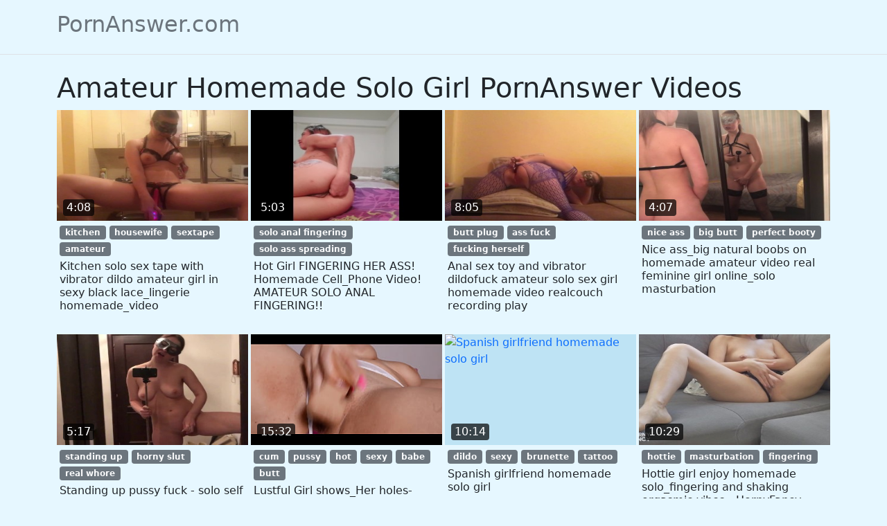

--- FILE ---
content_type: text/html; charset=UTF-8
request_url: https://www.pornanswer.com/amateur-homemade-solo-girl
body_size: 16654
content:
<!DOCTYPE html>
<html lang="en" translate="no">
<head>
	<meta charset="UTF-8">
	<meta name="viewport" content="width=device-width, initial-scale=1">
	<meta name="google" content="notranslate">
	<meta name="robots" content="noarchive">
	<meta name="rating" content="adult">

	<title>Amateur Homemade Solo Girl PornAnswer Videos on PornAnswer.com</title>
<script type="application/ld+json">
{
"@context": "https://schema.org",
"@type": "SearchResultsPage",
"url": "https://www.pornanswer.com/amateur-homemade-solo-girl",
"name": "Amateur Homemade Solo Girl PornAnswer Videos",
"mainEntity": [{
"@type": "ItemList",
"itemListElement": [{"@type":"ListItem","position":1,"item":{"@type":"VideoObject","name":"Kitchen solo sex tape with vibrator dildo amateur girl in sexy black lace_lingerie homemade_video PornAnswer Video","description":"Kitchen solo sex tape with vibrator dildo amateur girl in sexy black lace_lingerie homemade_video PornAnswer Video: kitchen, housewife, sextape, amateur","thumbnailUrl":"https://ei.phncdn.com/videos/202203/02/403931371/original/(m=eaf8Ggaaaa)(mh=Ik5U9pzjqqZWJ5-0)10.jpg","embedUrl":"https://www.pornanswer.com/embed/#www.pornhub.com/embed/ph621e5ec7b0753","duration":"PT0H4M8S","uploadDate":"2022-07-21T08:00:00+00:00","mainEntityOfPage":"https://www.pornanswer.com/vids/mo4l"}},{"@type":"ListItem","position":2,"item":{"@type":"VideoObject","name":"Hot Girl FINGERING HER ASS! Homemade Cell_Phone Video! AMATEUR SOLO ANAL FINGERING!! PornAnswer Video","description":"Hot Girl FINGERING HER ASS! Homemade Cell_Phone Video! AMATEUR SOLO ANAL FINGERING!! PornAnswer Video: solo anal fingering, solo ass spreading","thumbnailUrl":"https://ei.phncdn.com/videos/202206/27/410676141/thumbs_10/(m=eaf8Ggaaaa)(mh=330A-3jR_U5oF2eC)6.jpg","embedUrl":"https://www.pornanswer.com/embed/#www.pornhub.com/embed/ph62b91f172c551","duration":"PT0H5M3S","uploadDate":"2022-05-03T08:00:00+00:00","mainEntityOfPage":"https://www.pornanswer.com/vids/kw6e"}},{"@type":"ListItem","position":3,"item":{"@type":"VideoObject","name":"Anal sex toy and vibrator dildofuck amateur solo sex girl homemade video realcouch recording play PornAnswer Video","description":"Anal sex toy and vibrator dildofuck amateur solo sex girl homemade video realcouch recording play PornAnswer Video: butt plug, ass fuck, fucking herself","thumbnailUrl":"https://ei.phncdn.com/videos/202203/01/403878671/original/(m=eaf8Ggaaaa)(mh=Y4Uj9v6AlMBMfDvk)9.jpg","embedUrl":"https://www.pornanswer.com/embed/#www.pornhub.com/embed/ph621d896185576","duration":"PT0H8M5S","uploadDate":"2022-04-13T08:00:00+00:00","mainEntityOfPage":"https://www.pornanswer.com/vids/sfou"}},{"@type":"ListItem","position":4,"item":{"@type":"VideoObject","name":"Nice ass_big natural boobs on homemade amateur video real feminine girl online_solo masturbation PornAnswer Video","description":"Nice ass_big natural boobs on homemade amateur video real feminine girl online_solo masturbation PornAnswer Video: nice ass, big butt, perfect booty","thumbnailUrl":"https://ei.phncdn.com/videos/202203/03/404038621/original/(m=eaf8Ggaaaa)(mh=q86Stk629P8z-T7i)9.jpg","embedUrl":"https://www.pornanswer.com/embed/#www.pornhub.com/embed/ph622031a85f302","duration":"PT0H4M7S","uploadDate":"2022-04-15T08:00:00+00:00","mainEntityOfPage":"https://www.pornanswer.com/vids/gv0w"}},{"@type":"ListItem","position":5,"item":{"@type":"VideoObject","name":"Standing up pussy fuck - solo self fucking mirror selfie - real amateur_homemade girlvideo online PornAnswer Video","description":"Standing up pussy fuck - solo self fucking mirror selfie - real amateur_homemade girlvideo online PornAnswer Video: standing up, horny slut, real whore","thumbnailUrl":"https://ei.phncdn.com/videos/202202/28/403821401/original/(m=eaf8Ggaaaa)(mh=mu-kmGP0o_GHLyfO)10.jpg","embedUrl":"https://www.pornanswer.com/embed/#www.pornhub.com/embed/ph621bbdc03d6e8","duration":"PT0H5M17S","uploadDate":"2022-10-06T08:00:00+00:00","mainEntityOfPage":"https://www.pornanswer.com/vids/kce2"}},{"@type":"ListItem","position":6,"item":{"@type":"VideoObject","name":"Lustful Girl shows_Her holes-Amateur Solo PornAnswer Video","description":"Lustful Girl shows_Her holes-Amateur Solo PornAnswer Video: cum, pussy, hot, sexy, babe, butt","thumbnailUrl":"https://cdn77-pic.xvideos-cdn.com/videos/thumbs169ll/a5/f7/88/a5f7889671fd082bd699765d5b42563d-1/a5f7889671fd082bd699765d5b42563d.12.jpg","embedUrl":"https://www.pornanswer.com/embed/#myxxx.top/embed/sr3aa6","duration":"PT0H15M32S","uploadDate":"2022-04-15T08:00:00+00:00","mainEntityOfPage":"https://www.pornanswer.com/vids/o2qw"}},{"@type":"ListItem","position":7,"item":{"@type":"VideoObject","name":"Spanish girlfriend homemade solo girl PornAnswer Video","description":"Spanish girlfriend homemade solo girl PornAnswer Video: dildo, sexy, brunette, tattoo","thumbnailUrl":"https://gcore-pic.xvideos-cdn.com/videos/thumbs169ll/a8/fd/cb/a8fdcbf8deb74c51d06147de9140f12a/a8fdcbf8deb74c51d06147de9140f12a.25.jpg","embedUrl":"https://www.pornanswer.com/embed/#myxxx.top/embed/rru7p6","duration":"PT0H10M14S","uploadDate":"2022-03-06T08:00:00+00:00","mainEntityOfPage":"https://www.pornanswer.com/vids/hkx4"}},{"@type":"ListItem","position":8,"item":{"@type":"VideoObject","name":"Hottie girl enjoy homemade solo_fingering and shaking orgasmic vibes - HornyFancy PornAnswer Video","description":"Hottie girl enjoy homemade solo_fingering and shaking orgasmic vibes - HornyFancy PornAnswer Video: hottie, masturbation, fingering","thumbnailUrl":"https://ei.phncdn.com/videos/202112/22/400073251/original/(m=eaf8Ggaaaa)(mh=gBlz_e9_-NKWKB6Z)10.jpg","embedUrl":"https://www.pornanswer.com/embed/#www.pornhub.com/embed/ph61c377fd926a6","duration":"PT0H10M29S","uploadDate":"2022-03-27T08:00:00+00:00","mainEntityOfPage":"https://www.pornanswer.com/vids/hgrp"}},{"@type":"ListItem","position":9,"item":{"@type":"VideoObject","name":"Homemade Amateur Girl Gets Big Facial_Reward PornAnswer Video","description":"Homemade Amateur Girl Gets Big Facial_Reward PornAnswer Video: facial, blowjob, amateur, homemade","thumbnailUrl":"https://cdn77-pic.xvideos-cdn.com/videos/thumbs169ll/bf/b8/08/bfb8080935d79a17c6075cea043472b0-3/bfb8080935d79a17c6075cea043472b0.20.jpg","embedUrl":"https://www.pornanswer.com/embed/#myxxx.top/embed/b9kcn6","duration":"PT0H11M11S","uploadDate":"2022-10-02T08:00:00+00:00","mainEntityOfPage":"https://www.pornanswer.com/vids/96ay"}},{"@type":"ListItem","position":10,"item":{"@type":"VideoObject","name":"Homemade AmateurFun Loving Girl Has Fun SlidingOn Dick PornAnswer Video","description":"Homemade AmateurFun Loving Girl Has Fun SlidingOn Dick PornAnswer Video: teen, fucking, hardcore, doggystyle","thumbnailUrl":"https://cdn77-pic.xvideos-cdn.com/videos/thumbs169ll/21/0f/c2/210fc27d5370f4ad9a3261d9a5a87321/210fc27d5370f4ad9a3261d9a5a87321.10.jpg","embedUrl":"https://www.pornanswer.com/embed/#myxxx.top/embed/13c69r6","duration":"PT0H6M5S","uploadDate":"2022-06-06T08:00:00+00:00","mainEntityOfPage":"https://www.pornanswer.com/vids/03d0"}},{"@type":"ListItem","position":11,"item":{"@type":"VideoObject","name":"amateur, homemade, solo, big_boobs, shower PornAnswer Video","description":"amateur, homemade, solo, big_boobs, shower PornAnswer Video: lovehomeporn, big boobs, amateur","thumbnailUrl":"https://ei.phncdn.com/videos/201907/23/237219951/original/(m=eaf8Ggaaaa)(mh=PZr5k1gHSzaC0_PN)10.jpg","embedUrl":"https://www.pornanswer.com/embed/#www.pornhub.com/embed/ph5d378a5f236ac","duration":"PT0H6M21S","uploadDate":"2022-02-06T08:00:00+00:00","mainEntityOfPage":"https://www.pornanswer.com/vids/m2pc"}},{"@type":"ListItem","position":12,"item":{"@type":"VideoObject","name":"Amateur Homemade Girl On_Top Compilation PornAnswer Video","description":"Amateur Homemade Girl On_Top Compilation PornAnswer Video: teen, hardcore, riding, amateur","thumbnailUrl":"https://cdn77-pic.xvideos-cdn.com/videos/thumbs169ll/a4/4f/ff/a44fffb11064a7cadaab7f3cba75b0a8/a44fffb11064a7cadaab7f3cba75b0a8.24.jpg","embedUrl":"https://www.pornanswer.com/embed/#myxxx.top/embed/ypln56","duration":"PT0H30M12S","uploadDate":"2022-01-07T08:00:00+00:00","mainEntityOfPage":"https://www.pornanswer.com/vids/wdz6"}},{"@type":"ListItem","position":13,"item":{"@type":"VideoObject","name":"Amateur girl_solo orgasm - Extra Close Up PornAnswer Video","description":"Amateur girl_solo orgasm - Extra Close Up PornAnswer Video: butt, verified amateurs, close up pussy","thumbnailUrl":"https://ei.phncdn.com/videos/202207/04/411112971/thumbs_10/(m=eaf8Ggaaaa)(mh=ZRd3qk33D19ysAYL)10.jpg","embedUrl":"https://www.pornanswer.com/embed/#www.pornhub.com/embed/ph62c2dc8eb43d9","duration":"PT0H15M47S","uploadDate":"2022-05-21T08:00:00+00:00","mainEntityOfPage":"https://www.pornanswer.com/vids/umf8"}},{"@type":"ListItem","position":14,"item":{"@type":"VideoObject","name":"Homemade, smoking girl blows hubby in bathtub - AMATEUR321.COM PornAnswer Video","description":"Homemade, smoking girl blows hubby in bathtub - AMATEUR321.COM PornAnswer Video: smoking, girl, blowjob, amateur","thumbnailUrl":"https://cdn77-pic.xvideos-cdn.com/videos/thumbs169ll/d5/b7/2e/d5b72e9a2b87ed8641e4b6d1b3b6c238-2/d5b72e9a2b87ed8641e4b6d1b3b6c238.21.jpg","embedUrl":"https://www.pornanswer.com/embed/#myxxx.top/embed/7iahh6","duration":"PT0H5M48S","uploadDate":"2022-02-11T08:00:00+00:00","mainEntityOfPage":"https://www.pornanswer.com/vids/n0yt"}},{"@type":"ListItem","position":15,"item":{"@type":"VideoObject","name":"SEXY amateur Ava Cash leaks her homemade_solo video PornAnswer Video","description":"SEXY amateur Ava Cash leaks her homemade_solo video PornAnswer Video: Ava Cash, homemade, adult toys, sex toy","thumbnailUrl":"https://ei.phncdn.com/videos/201304/26/11582231/original/(m=eaf8Ggaaaa)(mh=Do5zxMHHN58QNjX5)13.jpg","embedUrl":"https://www.pornanswer.com/embed/#www.pornhub.com/embed/209330951","duration":"PT0H10M59S","uploadDate":"2022-07-08T08:00:00+00:00","mainEntityOfPage":"https://www.pornanswer.com/vids/briw"}},{"@type":"ListItem","position":16,"item":{"@type":"VideoObject","name":"Cucumber Girl_Hot Amateur Cucumber_Cam Homemade PornAnswer Video","description":"Cucumber Girl_Hot Amateur Cucumber_Cam Homemade PornAnswer Video: dildo, teen, amateur, homemade","thumbnailUrl":"https://cdn77-pic.xvideos-cdn.com/videos/thumbs169ll/7f/09/cf/7f09cf6ca2de115bb027ca0f3060d2d6/7f09cf6ca2de115bb027ca0f3060d2d6.10.jpg","embedUrl":"https://www.pornanswer.com/embed/#myxxx.top/embed/txegf6","duration":"PT0H8M53S","uploadDate":"2022-06-12T08:00:00+00:00","mainEntityOfPage":"https://www.pornanswer.com/vids/xf4u"}},{"@type":"ListItem","position":17,"item":{"@type":"VideoObject","name":"Amateur_Homemade College Girl Fun_On Webcam PornAnswer Video","description":"Amateur_Homemade College Girl Fun_On Webcam PornAnswer Video: teen, hot, babe, shaved, amateur","thumbnailUrl":"https://cdn77-pic.xvideos-cdn.com/videos/thumbs169ll/c2/a7/e1/c2a7e1a544ce5b2e69db8671c67d4c60/c2a7e1a544ce5b2e69db8671c67d4c60.17.jpg","embedUrl":"https://www.pornanswer.com/embed/#myxxx.top/embed/12wpff6","duration":"PT0H12M50S","uploadDate":"2022-08-12T08:00:00+00:00","mainEntityOfPage":"https://www.pornanswer.com/vids/kwpv"}},{"@type":"ListItem","position":18,"item":{"@type":"VideoObject","name":"Real Amateur Girl_Solo on Webcam at XLiveCams.club PornAnswer Video","description":"Real Amateur Girl_Solo on Webcam at XLiveCams.club PornAnswer Video: fingering, teenie, sologirl, webcamsex","thumbnailUrl":"https://img-cf.xvideos-cdn.com/videos/thumbs169ll/e5/86/b4/e586b438d9da6f7d5745d24b4798782d/e586b438d9da6f7d5745d24b4798782d.22.jpg","embedUrl":"https://www.pornanswer.com/embed/#myxxx.top/embed/kzkiz6","duration":"PT0H16M5S","uploadDate":"2022-06-30T08:00:00+00:00","mainEntityOfPage":"https://www.pornanswer.com/vids/fvo0"}},{"@type":"ListItem","position":19,"item":{"@type":"VideoObject","name":"Cant BelieveThis Girl Hasnt Done Hardcore Yet_Homemade Amateur Cam PornAnswer Video","description":"Cant BelieveThis Girl Hasnt Done Hardcore Yet_Homemade Amateur Cam PornAnswer Video: teen, girlfriend, friend, webcam","thumbnailUrl":"https://cdn77-pic.xvideos-cdn.com/videos/thumbs169ll/c5/18/46/c51846bc0b2022f2265b86b559139c25/c51846bc0b2022f2265b86b559139c25.19.jpg","embedUrl":"https://www.pornanswer.com/embed/#myxxx.top/embed/12zp5f6","duration":"PT0H5M16S","uploadDate":"2022-06-17T08:00:00+00:00","mainEntityOfPage":"https://www.pornanswer.com/vids/0w2n"}},{"@type":"ListItem","position":20,"item":{"@type":"VideoObject","name":"Amateur_Solo Gamer Girl Rewards You For Your New High Score PornAnswer Video","description":"Amateur_Solo Gamer Girl Rewards You For Your New High Score PornAnswer Video: amateur, solo female, cute, cosplay","thumbnailUrl":"https://ei.phncdn.com/videos/202203/31/405641451/thumbs_35/(m=eaf8Ggaaaa)(mh=BUpnYvIExOYCKnOn)9.jpg","embedUrl":"https://www.pornanswer.com/embed/#www.pornhub.com/embed/ph6245b014805a8","duration":"PT0H10M33S","uploadDate":"2022-05-02T08:00:00+00:00","mainEntityOfPage":"https://www.pornanswer.com/vids/4e71"}}]
}]
}
</script>
<link rel="canonical" href="https://www.pornanswer.com/amateur-homemade-solo-girl">

<link href="/css/bootstrap.min.css" rel="stylesheet">
  
<style>
body { background-color: #e6f7ff; }
.img-wrap { position: relative; padding-bottom: 58%; display: block; background-color: #bee3f4; cursor: pointer; }
.img { position: absolute; top: 0; left: 0; width: 100%; height: 100%; display: block; overflow: hidden; }
.sticker {position:absolute;bottom:7px;left:9px;color:#fff;line-height:1.5em;border-radius:4px;background:rgba(0,0,0,.7);padding:0 5px;}
</style>

</head>
<body>

<header class="py-3 mb-4 border-bottom">
  <div class="container d-flex flex-wrap justify-content-center">
    <a href="/" class="d-flex align-items-center mb-3 mb-md-0 me-md-auto text-dark text-decoration-none text-muted">
      <span class="h2">PornAnswer.com</span>
    </a>
  </div>
</header>
<div class="container">

<h1>Amateur Homemade Solo Girl PornAnswer Videos</h1>

</div>

<div class="container">

	<div class="row row-cols-1 row-cols-sm-2 row-cols-md-4 gy-4 gx-1"><div class="col"><a href="/vids/mo4l" target="_blank" onclick="userout()"><div class="img-wrap"><img class="img" src="https://ei.phncdn.com/videos/202203/02/403931371/original/(m=eaf8Ggaaaa)(mh=Ik5U9pzjqqZWJ5-0)10.jpg" alt="Kitchen solo sex tape with vibrator dildo amateur girl in sexy black lace_lingerie homemade_video"><span class="sticker">4:08</span></div></a><div class="p-1"><a class="badge bg-secondary link-light text-decoration-none" href="/tag/kitchen">kitchen</a> <a class="badge bg-secondary link-light text-decoration-none" href="/tag/housewife">housewife</a> <a class="badge bg-secondary link-light text-decoration-none" href="/tag/sextape">sextape</a> <a class="badge bg-secondary link-light text-decoration-none" href="/tag/amateur">amateur</a> </div><a class="text-decoration-none link-dark" href="/vids/mo4l" target="_blank" onclick="userout()" title="Kitchen solo sex tape with vibrator dildo amateur girl in sexy black lace_lingerie homemade_video"><h2 class="fs-6 px-1"> Kitchen solo sex tape with vibrator dildo amateur girl in sexy black lace_lingerie homemade_video </h2></a></div><div class="col"><a href="/vids/kw6e" target="_blank" onclick="userout()"><div class="img-wrap"><img class="img" src="https://ei.phncdn.com/videos/202206/27/410676141/thumbs_10/(m=eaf8Ggaaaa)(mh=330A-3jR_U5oF2eC)6.jpg" alt="Hot Girl FINGERING HER ASS! Homemade Cell_Phone Video! AMATEUR SOLO ANAL FINGERING!!"><span class="sticker">5:03</span></div></a><div class="p-1"><a class="badge bg-secondary link-light text-decoration-none" href="/tag/solo-anal-fingering">solo anal fingering</a> <a class="badge bg-secondary link-light text-decoration-none" href="/tag/solo-ass-spreading">solo ass spreading</a> </div><a class="text-decoration-none link-dark" href="/vids/kw6e" target="_blank" onclick="userout()" title="Hot Girl FINGERING HER ASS! Homemade Cell_Phone Video! AMATEUR SOLO ANAL FINGERING!!"><h2 class="fs-6 px-1"> Hot Girl FINGERING HER ASS! Homemade Cell_Phone Video! AMATEUR SOLO ANAL FINGERING!! </h2></a></div><div class="col"><a href="/vids/sfou" target="_blank" onclick="userout()"><div class="img-wrap"><img class="img" src="https://ei.phncdn.com/videos/202203/01/403878671/original/(m=eaf8Ggaaaa)(mh=Y4Uj9v6AlMBMfDvk)9.jpg" alt="Anal sex toy and vibrator dildofuck amateur solo sex girl homemade video realcouch recording play"><span class="sticker">8:05</span></div></a><div class="p-1"><a class="badge bg-secondary link-light text-decoration-none" href="/tag/butt-plug">butt plug</a> <a class="badge bg-secondary link-light text-decoration-none" href="/tag/ass-fuck">ass fuck</a> <a class="badge bg-secondary link-light text-decoration-none" href="/tag/fucking-herself">fucking herself</a> </div><a class="text-decoration-none link-dark" href="/vids/sfou" target="_blank" onclick="userout()" title="Anal sex toy and vibrator dildofuck amateur solo sex girl homemade video realcouch recording play"><h2 class="fs-6 px-1"> Anal sex toy and vibrator dildofuck amateur solo sex girl homemade video realcouch recording play </h2></a></div><div class="col"><a href="/vids/gv0w" target="_blank" onclick="userout()"><div class="img-wrap"><img class="img" src="https://ei.phncdn.com/videos/202203/03/404038621/original/(m=eaf8Ggaaaa)(mh=q86Stk629P8z-T7i)9.jpg" alt="Nice ass_big natural boobs on homemade amateur video real feminine girl online_solo masturbation"><span class="sticker">4:07</span></div></a><div class="p-1"><a class="badge bg-secondary link-light text-decoration-none" href="/tag/nice-ass">nice ass</a> <a class="badge bg-secondary link-light text-decoration-none" href="/tag/big-butt">big butt</a> <a class="badge bg-secondary link-light text-decoration-none" href="/tag/perfect-booty">perfect booty</a> </div><a class="text-decoration-none link-dark" href="/vids/gv0w" target="_blank" onclick="userout()" title="Nice ass_big natural boobs on homemade amateur video real feminine girl online_solo masturbation"><h2 class="fs-6 px-1"> Nice ass_big natural boobs on homemade amateur video real feminine girl online_solo masturbation </h2></a></div><div class="col"><a href="/vids/kce2" target="_blank" onclick="userout()"><div class="img-wrap"><img class="img" src="https://ei.phncdn.com/videos/202202/28/403821401/original/(m=eaf8Ggaaaa)(mh=mu-kmGP0o_GHLyfO)10.jpg" alt="Standing up pussy fuck - solo self fucking mirror selfie - real amateur_homemade girlvideo online"><span class="sticker">5:17</span></div></a><div class="p-1"><a class="badge bg-secondary link-light text-decoration-none" href="/tag/standing-up">standing up</a> <a class="badge bg-secondary link-light text-decoration-none" href="/tag/horny-slut">horny slut</a> <a class="badge bg-secondary link-light text-decoration-none" href="/tag/real-whore">real whore</a> </div><a class="text-decoration-none link-dark" href="/vids/kce2" target="_blank" onclick="userout()" title="Standing up pussy fuck - solo self fucking mirror selfie - real amateur_homemade girlvideo online"><h2 class="fs-6 px-1"> Standing up pussy fuck - solo self fucking mirror selfie - real amateur_homemade girlvideo online </h2></a></div><div class="col"><a href="/vids/o2qw" target="_blank" onclick="userout()"><div class="img-wrap"><img class="img" src="https://cdn77-pic.xvideos-cdn.com/videos/thumbs169ll/a5/f7/88/a5f7889671fd082bd699765d5b42563d-1/a5f7889671fd082bd699765d5b42563d.12.jpg" alt="Lustful Girl shows_Her holes-Amateur Solo"><span class="sticker">15:32</span></div></a><div class="p-1"><a class="badge bg-secondary link-light text-decoration-none" href="/tag/cum">cum</a> <a class="badge bg-secondary link-light text-decoration-none" href="/tag/pussy">pussy</a> <a class="badge bg-secondary link-light text-decoration-none" href="/tag/hot">hot</a> <a class="badge bg-secondary link-light text-decoration-none" href="/tag/sexy">sexy</a> <a class="badge bg-secondary link-light text-decoration-none" href="/tag/babe">babe</a> <a class="badge bg-secondary link-light text-decoration-none" href="/tag/butt">butt</a> </div><a class="text-decoration-none link-dark" href="/vids/o2qw" target="_blank" onclick="userout()" title="Lustful Girl shows_Her holes-Amateur Solo"><h2 class="fs-6 px-1"> Lustful Girl shows_Her holes-Amateur Solo </h2></a></div><div class="col"><a href="/vids/hkx4" target="_blank" onclick="userout()"><div class="img-wrap"><img class="img" src="https://gcore-pic.xvideos-cdn.com/videos/thumbs169ll/a8/fd/cb/a8fdcbf8deb74c51d06147de9140f12a/a8fdcbf8deb74c51d06147de9140f12a.25.jpg" alt="Spanish girlfriend homemade solo girl"><span class="sticker">10:14</span></div></a><div class="p-1"><a class="badge bg-secondary link-light text-decoration-none" href="/tag/dildo">dildo</a> <a class="badge bg-secondary link-light text-decoration-none" href="/tag/sexy">sexy</a> <a class="badge bg-secondary link-light text-decoration-none" href="/tag/brunette">brunette</a> <a class="badge bg-secondary link-light text-decoration-none" href="/tag/tattoo">tattoo</a> </div><a class="text-decoration-none link-dark" href="/vids/hkx4" target="_blank" onclick="userout()" title="Spanish girlfriend homemade solo girl"><h2 class="fs-6 px-1"> Spanish girlfriend homemade solo girl </h2></a></div><div class="col"><a href="/vids/hgrp" target="_blank" onclick="userout()"><div class="img-wrap"><img class="img" src="https://ei.phncdn.com/videos/202112/22/400073251/original/(m=eaf8Ggaaaa)(mh=gBlz_e9_-NKWKB6Z)10.jpg" alt="Hottie girl enjoy homemade solo_fingering and shaking orgasmic vibes - HornyFancy"><span class="sticker">10:29</span></div></a><div class="p-1"><a class="badge bg-secondary link-light text-decoration-none" href="/tag/hottie">hottie</a> <a class="badge bg-secondary link-light text-decoration-none" href="/tag/masturbation">masturbation</a> <a class="badge bg-secondary link-light text-decoration-none" href="/tag/fingering">fingering</a> </div><a class="text-decoration-none link-dark" href="/vids/hgrp" target="_blank" onclick="userout()" title="Hottie girl enjoy homemade solo_fingering and shaking orgasmic vibes - HornyFancy"><h2 class="fs-6 px-1"> Hottie girl enjoy homemade solo_fingering and shaking orgasmic vibes - HornyFancy </h2></a></div><div class="col"><a href="/vids/96ay" target="_blank" onclick="userout()"><div class="img-wrap"><img class="img" src="https://cdn77-pic.xvideos-cdn.com/videos/thumbs169ll/bf/b8/08/bfb8080935d79a17c6075cea043472b0-3/bfb8080935d79a17c6075cea043472b0.20.jpg" alt="Homemade Amateur Girl Gets Big Facial_Reward"><span class="sticker">11:11</span></div></a><div class="p-1"><a class="badge bg-secondary link-light text-decoration-none" href="/tag/facial">facial</a> <a class="badge bg-secondary link-light text-decoration-none" href="/tag/blowjob">blowjob</a> <a class="badge bg-secondary link-light text-decoration-none" href="/tag/amateur">amateur</a> <a class="badge bg-secondary link-light text-decoration-none" href="/tag/homemade">homemade</a> </div><a class="text-decoration-none link-dark" href="/vids/96ay" target="_blank" onclick="userout()" title="Homemade Amateur Girl Gets Big Facial_Reward"><h2 class="fs-6 px-1"> Homemade Amateur Girl Gets Big Facial_Reward </h2></a></div><div class="col"><a href="/vids/03d0" target="_blank" onclick="userout()"><div class="img-wrap"><img class="img" src="https://cdn77-pic.xvideos-cdn.com/videos/thumbs169ll/21/0f/c2/210fc27d5370f4ad9a3261d9a5a87321/210fc27d5370f4ad9a3261d9a5a87321.10.jpg" alt="Homemade AmateurFun Loving Girl Has Fun SlidingOn Dick"><span class="sticker">6:05</span></div></a><div class="p-1"><a class="badge bg-secondary link-light text-decoration-none" href="/tag/teen">teen</a> <a class="badge bg-secondary link-light text-decoration-none" href="/tag/fucking">fucking</a> <a class="badge bg-secondary link-light text-decoration-none" href="/tag/hardcore">hardcore</a> <a class="badge bg-secondary link-light text-decoration-none" href="/tag/doggystyle">doggystyle</a> </div><a class="text-decoration-none link-dark" href="/vids/03d0" target="_blank" onclick="userout()" title="Homemade AmateurFun Loving Girl Has Fun SlidingOn Dick"><h2 class="fs-6 px-1"> Homemade AmateurFun Loving Girl Has Fun SlidingOn Dick </h2></a></div><div class="col"><a href="/vids/m2pc" target="_blank" onclick="userout()"><div class="img-wrap"><img class="img" src="https://ei.phncdn.com/videos/201907/23/237219951/original/(m=eaf8Ggaaaa)(mh=PZr5k1gHSzaC0_PN)10.jpg" alt="amateur, homemade, solo, big_boobs, shower"><span class="sticker">6:21</span></div></a><div class="p-1"><a class="badge bg-secondary link-light text-decoration-none" href="/tag/lovehomeporn">lovehomeporn</a> <a class="badge bg-secondary link-light text-decoration-none" href="/tag/big-boobs">big boobs</a> <a class="badge bg-secondary link-light text-decoration-none" href="/tag/amateur">amateur</a> </div><a class="text-decoration-none link-dark" href="/vids/m2pc" target="_blank" onclick="userout()" title="amateur, homemade, solo, big_boobs, shower"><h2 class="fs-6 px-1"> amateur, homemade, solo, big_boobs, shower </h2></a></div><div class="col"><a href="/vids/wdz6" target="_blank" onclick="userout()"><div class="img-wrap"><img class="img" src="https://cdn77-pic.xvideos-cdn.com/videos/thumbs169ll/a4/4f/ff/a44fffb11064a7cadaab7f3cba75b0a8/a44fffb11064a7cadaab7f3cba75b0a8.24.jpg" alt="Amateur Homemade Girl On_Top Compilation"><span class="sticker">30:12</span></div></a><div class="p-1"><a class="badge bg-secondary link-light text-decoration-none" href="/tag/teen">teen</a> <a class="badge bg-secondary link-light text-decoration-none" href="/tag/hardcore">hardcore</a> <a class="badge bg-secondary link-light text-decoration-none" href="/tag/riding">riding</a> <a class="badge bg-secondary link-light text-decoration-none" href="/tag/amateur">amateur</a> </div><a class="text-decoration-none link-dark" href="/vids/wdz6" target="_blank" onclick="userout()" title="Amateur Homemade Girl On_Top Compilation"><h2 class="fs-6 px-1"> Amateur Homemade Girl On_Top Compilation </h2></a></div><div class="col"><a href="/vids/umf8" target="_blank" onclick="userout()"><div class="img-wrap"><img class="img" loading="lazy" src="https://ei.phncdn.com/videos/202207/04/411112971/thumbs_10/(m=eaf8Ggaaaa)(mh=ZRd3qk33D19ysAYL)10.jpg" alt="Amateur girl_solo orgasm - Extra Close Up"><span class="sticker">15:47</span></div></a><div class="p-1"><a class="badge bg-secondary link-light text-decoration-none" href="/tag/butt">butt</a> <a class="badge bg-secondary link-light text-decoration-none" href="/tag/verified-amateurs">verified amateurs</a> <a class="badge bg-secondary link-light text-decoration-none" href="/tag/close-up-pussy">close up pussy</a> </div><a class="text-decoration-none link-dark" href="/vids/umf8" target="_blank" onclick="userout()" title="Amateur girl_solo orgasm - Extra Close Up"><h2 class="fs-6 px-1"> Amateur girl_solo orgasm - Extra Close Up </h2></a></div><div class="col"><a href="/vids/n0yt" target="_blank" onclick="userout()"><div class="img-wrap"><img class="img" loading="lazy" src="https://cdn77-pic.xvideos-cdn.com/videos/thumbs169ll/d5/b7/2e/d5b72e9a2b87ed8641e4b6d1b3b6c238-2/d5b72e9a2b87ed8641e4b6d1b3b6c238.21.jpg" alt="Homemade, smoking girl blows hubby in bathtub - AMATEUR321.COM"><span class="sticker">5:48</span></div></a><div class="p-1"><a class="badge bg-secondary link-light text-decoration-none" href="/tag/smoking">smoking</a> <a class="badge bg-secondary link-light text-decoration-none" href="/tag/girl">girl</a> <a class="badge bg-secondary link-light text-decoration-none" href="/tag/blowjob">blowjob</a> <a class="badge bg-secondary link-light text-decoration-none" href="/tag/amateur">amateur</a> </div><a class="text-decoration-none link-dark" href="/vids/n0yt" target="_blank" onclick="userout()" title="Homemade, smoking girl blows hubby in bathtub - AMATEUR321.COM"><h2 class="fs-6 px-1"> Homemade, smoking girl blows hubby in bathtub - AMATEUR321.COM </h2></a></div><div class="col"><a href="/vids/briw" target="_blank" onclick="userout()"><div class="img-wrap"><img class="img" loading="lazy" src="https://ei.phncdn.com/videos/201304/26/11582231/original/(m=eaf8Ggaaaa)(mh=Do5zxMHHN58QNjX5)13.jpg" alt="SEXY amateur Ava Cash leaks her homemade_solo video"><span class="sticker">10:59</span></div></a><div class="p-1"><a class="badge bg-secondary link-light text-decoration-none" href="/tag/Ava-Cash">Ava Cash</a> <a class="badge bg-secondary link-light text-decoration-none" href="/tag/homemade">homemade</a> <a class="badge bg-secondary link-light text-decoration-none" href="/tag/adult-toys">adult toys</a> <a class="badge bg-secondary link-light text-decoration-none" href="/tag/sex-toy">sex toy</a> </div><a class="text-decoration-none link-dark" href="/vids/briw" target="_blank" onclick="userout()" title="SEXY amateur Ava Cash leaks her homemade_solo video"><h2 class="fs-6 px-1"> SEXY amateur Ava Cash leaks her homemade_solo video </h2></a></div><div class="col"><a href="/vids/xf4u" target="_blank" onclick="userout()"><div class="img-wrap"><img class="img" loading="lazy" src="https://cdn77-pic.xvideos-cdn.com/videos/thumbs169ll/7f/09/cf/7f09cf6ca2de115bb027ca0f3060d2d6/7f09cf6ca2de115bb027ca0f3060d2d6.10.jpg" alt="Cucumber Girl_Hot Amateur Cucumber_Cam Homemade"><span class="sticker">8:53</span></div></a><div class="p-1"><a class="badge bg-secondary link-light text-decoration-none" href="/tag/dildo">dildo</a> <a class="badge bg-secondary link-light text-decoration-none" href="/tag/teen">teen</a> <a class="badge bg-secondary link-light text-decoration-none" href="/tag/amateur">amateur</a> <a class="badge bg-secondary link-light text-decoration-none" href="/tag/homemade">homemade</a> </div><a class="text-decoration-none link-dark" href="/vids/xf4u" target="_blank" onclick="userout()" title="Cucumber Girl_Hot Amateur Cucumber_Cam Homemade"><h2 class="fs-6 px-1"> Cucumber Girl_Hot Amateur Cucumber_Cam Homemade </h2></a></div><div class="col"><a href="/vids/kwpv" target="_blank" onclick="userout()"><div class="img-wrap"><img class="img" loading="lazy" src="https://cdn77-pic.xvideos-cdn.com/videos/thumbs169ll/c2/a7/e1/c2a7e1a544ce5b2e69db8671c67d4c60/c2a7e1a544ce5b2e69db8671c67d4c60.17.jpg" alt="Amateur_Homemade College Girl Fun_On Webcam"><span class="sticker">12:50</span></div></a><div class="p-1"><a class="badge bg-secondary link-light text-decoration-none" href="/tag/teen">teen</a> <a class="badge bg-secondary link-light text-decoration-none" href="/tag/hot">hot</a> <a class="badge bg-secondary link-light text-decoration-none" href="/tag/babe">babe</a> <a class="badge bg-secondary link-light text-decoration-none" href="/tag/shaved">shaved</a> <a class="badge bg-secondary link-light text-decoration-none" href="/tag/amateur">amateur</a> </div><a class="text-decoration-none link-dark" href="/vids/kwpv" target="_blank" onclick="userout()" title="Amateur_Homemade College Girl Fun_On Webcam"><h2 class="fs-6 px-1"> Amateur_Homemade College Girl Fun_On Webcam </h2></a></div><div class="col"><a href="/vids/fvo0" target="_blank" onclick="userout()"><div class="img-wrap"><img class="img" loading="lazy" src="https://img-cf.xvideos-cdn.com/videos/thumbs169ll/e5/86/b4/e586b438d9da6f7d5745d24b4798782d/e586b438d9da6f7d5745d24b4798782d.22.jpg" alt="Real Amateur Girl_Solo on Webcam at XLiveCams.club"><span class="sticker">16:05</span></div></a><div class="p-1"><a class="badge bg-secondary link-light text-decoration-none" href="/tag/fingering">fingering</a> <a class="badge bg-secondary link-light text-decoration-none" href="/tag/teenie">teenie</a> <a class="badge bg-secondary link-light text-decoration-none" href="/tag/sologirl">sologirl</a> <a class="badge bg-secondary link-light text-decoration-none" href="/tag/webcamsex">webcamsex</a> </div><a class="text-decoration-none link-dark" href="/vids/fvo0" target="_blank" onclick="userout()" title="Real Amateur Girl_Solo on Webcam at XLiveCams.club"><h2 class="fs-6 px-1"> Real Amateur Girl_Solo on Webcam at XLiveCams.club </h2></a></div><div class="col"><a href="/vids/0w2n" target="_blank" onclick="userout()"><div class="img-wrap"><img class="img" loading="lazy" src="https://cdn77-pic.xvideos-cdn.com/videos/thumbs169ll/c5/18/46/c51846bc0b2022f2265b86b559139c25/c51846bc0b2022f2265b86b559139c25.19.jpg" alt="Cant BelieveThis Girl Hasnt Done Hardcore Yet_Homemade Amateur Cam"><span class="sticker">5:16</span></div></a><div class="p-1"><a class="badge bg-secondary link-light text-decoration-none" href="/tag/teen">teen</a> <a class="badge bg-secondary link-light text-decoration-none" href="/tag/girlfriend">girlfriend</a> <a class="badge bg-secondary link-light text-decoration-none" href="/tag/friend">friend</a> <a class="badge bg-secondary link-light text-decoration-none" href="/tag/webcam">webcam</a> </div><a class="text-decoration-none link-dark" href="/vids/0w2n" target="_blank" onclick="userout()" title="Cant BelieveThis Girl Hasnt Done Hardcore Yet_Homemade Amateur Cam"><h2 class="fs-6 px-1"> Cant BelieveThis Girl Hasnt Done Hardcore Yet_Homemade Amateur Cam </h2></a></div><div class="col"><a href="/vids/4e71" target="_blank" onclick="userout()"><div class="img-wrap"><img class="img" loading="lazy" src="https://ei.phncdn.com/videos/202203/31/405641451/thumbs_35/(m=eaf8Ggaaaa)(mh=BUpnYvIExOYCKnOn)9.jpg" alt="Amateur_Solo Gamer Girl Rewards You For Your New High Score"><span class="sticker">10:33</span></div></a><div class="p-1"><a class="badge bg-secondary link-light text-decoration-none" href="/tag/amateur">amateur</a> <a class="badge bg-secondary link-light text-decoration-none" href="/tag/solo-female">solo female</a> <a class="badge bg-secondary link-light text-decoration-none" href="/tag/cute">cute</a> <a class="badge bg-secondary link-light text-decoration-none" href="/tag/cosplay">cosplay</a> </div><a class="text-decoration-none link-dark" href="/vids/4e71" target="_blank" onclick="userout()" title="Amateur_Solo Gamer Girl Rewards You For Your New High Score"><h2 class="fs-6 px-1"> Amateur_Solo Gamer Girl Rewards You For Your New High Score </h2></a></div><div class="col"><a href="/vids/kdaq" target="_blank" onclick="userout()"><div class="img-wrap"><img class="img" loading="lazy" src="https://gcore-pic.xvideos-cdn.com/videos/thumbs169ll/ea/b7/d7/eab7d7a7f4a053e6e74bea75bf955cfe/eab7d7a7f4a053e6e74bea75bf955cfe.11.jpg" alt="Cam Girl Does It All For Her Fans_Homemade Amateur_Cam"><span class="sticker">24:49</span></div></a><div class="p-1"><a class="badge bg-secondary link-light text-decoration-none" href="/tag/teen">teen</a> <a class="badge bg-secondary link-light text-decoration-none" href="/tag/girlfriend">girlfriend</a> <a class="badge bg-secondary link-light text-decoration-none" href="/tag/friend">friend</a> <a class="badge bg-secondary link-light text-decoration-none" href="/tag/webcam">webcam</a> </div><a class="text-decoration-none link-dark" href="/vids/kdaq" target="_blank" onclick="userout()" title="Cam Girl Does It All For Her Fans_Homemade Amateur_Cam"><h2 class="fs-6 px-1"> Cam Girl Does It All For Her Fans_Homemade Amateur_Cam </h2></a></div><div class="col"><a href="/vids/vnl9" target="_blank" onclick="userout()"><div class="img-wrap"><img class="img" loading="lazy" src="https://cdn77-pic.xvideos-cdn.com/videos/thumbs169ll/e5/59/f8/e559f83d318930bddd5918e66c69e26e/e559f83d318930bddd5918e66c69e26e.24.jpg" alt="Amateur big butt_college girl homemade"><span class="sticker">11:29</span></div></a><div class="p-1"><a class="badge bg-secondary link-light text-decoration-none" href="/tag/licking">licking</a> <a class="badge bg-secondary link-light text-decoration-none" href="/tag/babe">babe</a> <a class="badge bg-secondary link-light text-decoration-none" href="/tag/amateur">amateur</a> <a class="badge bg-secondary link-light text-decoration-none" href="/tag/homemade">homemade</a> </div><a class="text-decoration-none link-dark" href="/vids/vnl9" target="_blank" onclick="userout()" title="Amateur big butt_college girl homemade"><h2 class="fs-6 px-1"> Amateur big butt_college girl homemade </h2></a></div><div class="col"><a href="/vids/wtlt" target="_blank" onclick="userout()"><div class="img-wrap"><img class="img" loading="lazy" src="https://img-cf.xvideos-cdn.com/videos/thumbs169ll/4b/5f/13/4b5f134b38aed97ef1ca70cabc254523/4b5f134b38aed97ef1ca70cabc254523.25.jpg" alt="Amateur big butt_college girl_homemade"><span class="sticker">11:29</span></div></a><div class="p-1"><a class="badge bg-secondary link-light text-decoration-none" href="/tag/babe">babe</a> <a class="badge bg-secondary link-light text-decoration-none" href="/tag/riding">riding</a> <a class="badge bg-secondary link-light text-decoration-none" href="/tag/amateur">amateur</a> <a class="badge bg-secondary link-light text-decoration-none" href="/tag/homemade">homemade</a> </div><a class="text-decoration-none link-dark" href="/vids/wtlt" target="_blank" onclick="userout()" title="Amateur big butt_college girl_homemade"><h2 class="fs-6 px-1"> Amateur big butt_college girl_homemade </h2></a></div><div class="col"><a href="/vids/cbzg" target="_blank" onclick="userout()"><div class="img-wrap"><img class="img" loading="lazy" src="https://cdn77-pic.xvideos-cdn.com/videos/thumbs169ll/bb/33/57/bb3357c3bbf1e981498edd0277911291/bb3357c3bbf1e981498edd0277911291.16.jpg" alt="Amateur girl_solo masturbation in tent"><span class="sticker">5:19</span></div></a><div class="p-1"><a class="badge bg-secondary link-light text-decoration-none" href="/tag/amateur">amateur</a> <a class="badge bg-secondary link-light text-decoration-none" href="/tag/fingering">fingering</a> <a class="badge bg-secondary link-light text-decoration-none" href="/tag/public">public</a> <a class="badge bg-secondary link-light text-decoration-none" href="/tag/horny">horny</a> </div><a class="text-decoration-none link-dark" href="/vids/cbzg" target="_blank" onclick="userout()" title="Amateur girl_solo masturbation in tent"><h2 class="fs-6 px-1"> Amateur girl_solo masturbation in tent </h2></a></div><div class="col"><a href="/vids/5ibr" target="_blank" onclick="userout()"><div class="img-wrap"><img class="img" loading="lazy" src="https://ei.phncdn.com/videos/201805/13/166042581/original/(m=eaf8Ggaaaa)(mh=L1WjD_NoWMV9lLvu)6.jpg" alt="amateur,homemade, redhead, masturbation, solo"><span class="sticker">18:04</span></div></a><div class="p-1"><a class="badge bg-secondary link-light text-decoration-none" href="/tag/lovehomeporn">lovehomeporn</a> <a class="badge bg-secondary link-light text-decoration-none" href="/tag/amateur">amateur</a> <a class="badge bg-secondary link-light text-decoration-none" href="/tag/homemade">homemade</a> <a class="badge bg-secondary link-light text-decoration-none" href="/tag/redhead">redhead</a> </div><a class="text-decoration-none link-dark" href="/vids/5ibr" target="_blank" onclick="userout()" title="amateur,homemade, redhead, masturbation, solo"><h2 class="fs-6 px-1"> amateur,homemade, redhead, masturbation, solo </h2></a></div><div class="col"><a href="/vids/i2p4" target="_blank" onclick="userout()"><div class="img-wrap"><img class="img" loading="lazy" src="https://ei.phncdn.com/videos/202004/06/300668042/original/(m=eaf8Ggaaaa)(mh=HIn6o2zJnrYNRchy)5.jpg" alt="Horny Girl Hard Suck Huge_Dildo and Fingering - Amateur Solo"><span class="sticker">5:11</span></div></a><div class="p-1"><a class="badge bg-secondary link-light text-decoration-none" href="/tag/orgasm">orgasm</a> <a class="badge bg-secondary link-light text-decoration-none" href="/tag/solo">solo</a> <a class="badge bg-secondary link-light text-decoration-none" href="/tag/big-ass">big ass</a> <a class="badge bg-secondary link-light text-decoration-none" href="/tag/butt">butt</a> <a class="badge bg-secondary link-light text-decoration-none" href="/tag/amateur">amateur</a> </div><a class="text-decoration-none link-dark" href="/vids/i2p4" target="_blank" onclick="userout()" title="Horny Girl Hard Suck Huge_Dildo and Fingering - Amateur Solo"><h2 class="fs-6 px-1"> Horny Girl Hard Suck Huge_Dildo and Fingering - Amateur Solo </h2></a></div><div class="col"><a href="/vids/2v8p" target="_blank" onclick="userout()"><div class="img-wrap"><img class="img" loading="lazy" src="https://cdn77-pic.xvideos-cdn.com/videos/thumbs169ll/21/4d/7e/214d7e384ffca2da33651d45a9972d62/214d7e384ffca2da33651d45a9972d62.17.jpg" alt="Amateur Asian solo girl masturbateson the_floor"><span class="sticker">10:28</span></div></a><div class="p-1"><a class="badge bg-secondary link-light text-decoration-none" href="/tag/teen">teen</a> <a class="badge bg-secondary link-light text-decoration-none" href="/tag/amateur">amateur</a> <a class="badge bg-secondary link-light text-decoration-none" href="/tag/homemade">homemade</a> <a class="badge bg-secondary link-light text-decoration-none" href="/tag/closeup">closeup</a> </div><a class="text-decoration-none link-dark" href="/vids/2v8p" target="_blank" onclick="userout()" title="Amateur Asian solo girl masturbateson the_floor"><h2 class="fs-6 px-1"> Amateur Asian solo girl masturbateson the_floor </h2></a></div><div class="col"><a href="/vids/hfpf" target="_blank" onclick="userout()"><div class="img-wrap"><img class="img" loading="lazy" src="https://ei.phncdn.com/videos/202002/21/286348282/original/(m=eaf8Ggaaaa)(mh=GTw6BYvssH4Opa1P)9.jpg" alt="horny 18+ girl riding_huge dildo_amateur homemade"><span class="sticker">7:04</span></div></a><div class="p-1"><a class="badge bg-secondary link-light text-decoration-none" href="/tag/masturbate">masturbate</a> <a class="badge bg-secondary link-light text-decoration-none" href="/tag/adult-toys">adult toys</a> <a class="badge bg-secondary link-light text-decoration-none" href="/tag/horny">horny</a> </div><a class="text-decoration-none link-dark" href="/vids/hfpf" target="_blank" onclick="userout()" title="horny 18+ girl riding_huge dildo_amateur homemade"><h2 class="fs-6 px-1"> horny 18+ girl riding_huge dildo_amateur homemade </h2></a></div><div class="col"><a href="/vids/dwgx" target="_blank" onclick="userout()"><div class="img-wrap"><img class="img" loading="lazy" src="https://ei.phncdn.com/videos/201905/02/221459201/original/(m=eaf8Ggaaaa)(mh=bXBGyo2A0CLsVJC7)5.jpg" alt="Beutifull Girl_and Natural Titts Amateur - Homemade First_Video"><span class="sticker">9:41</span></div></a><div class="p-1"><a class="badge bg-secondary link-light text-decoration-none" href="/tag/teens">teens</a> <a class="badge bg-secondary link-light text-decoration-none" href="/tag/big-natural-tits">big natural tits</a> <a class="badge bg-secondary link-light text-decoration-none" href="/tag/amateur">amateur</a> </div><a class="text-decoration-none link-dark" href="/vids/dwgx" target="_blank" onclick="userout()" title="Beutifull Girl_and Natural Titts Amateur - Homemade First_Video"><h2 class="fs-6 px-1"> Beutifull Girl_and Natural Titts Amateur - Homemade First_Video </h2></a></div><div class="col"><a href="/vids/yahc" target="_blank" onclick="userout()"><div class="img-wrap"><img class="img" loading="lazy" src="https://ei.phncdn.com/videos/201806/03/168933542/original/(m=eaf8Ggaaaa)(mh=pDM9yhzBSXkfQnX7)12.jpg" alt="Nice school girl have fun_with neighbour-amateur_-homemade"><span class="sticker">8:37</span></div></a><div class="p-1"><a class="badge bg-secondary link-light text-decoration-none" href="/tag/butt">butt</a> <a class="badge bg-secondary link-light text-decoration-none" href="/tag/big-cock">big cock</a> <a class="badge bg-secondary link-light text-decoration-none" href="/tag/rough">rough</a> <a class="badge bg-secondary link-light text-decoration-none" href="/tag/big-ass">big ass</a> </div><a class="text-decoration-none link-dark" href="/vids/yahc" target="_blank" onclick="userout()" title="Nice school girl have fun_with neighbour-amateur_-homemade"><h2 class="fs-6 px-1"> Nice school girl have fun_with neighbour-amateur_-homemade </h2></a></div><div class="col"><a href="/vids/fxu3" target="_blank" onclick="userout()"><div class="img-wrap"><img class="img" loading="lazy" src="https://ei.phncdn.com/videos/201701/17/102688412/original/(m=eaf8Ggaaaa)(mh=G0hObzgSiAxL_Gvi)5.jpg" alt="amateur, homemade, natural, masturbation,webcam, solo"><span class="sticker">10:33</span></div></a><div class="p-1"><a class="badge bg-secondary link-light text-decoration-none" href="/tag/lovehomporn">lovehomporn</a> <a class="badge bg-secondary link-light text-decoration-none" href="/tag/masturbate">masturbate</a> <a class="badge bg-secondary link-light text-decoration-none" href="/tag/amateur">amateur</a> </div><a class="text-decoration-none link-dark" href="/vids/fxu3" target="_blank" onclick="userout()" title="amateur, homemade, natural, masturbation,webcam, solo"><h2 class="fs-6 px-1"> amateur, homemade, natural, masturbation,webcam, solo </h2></a></div><div class="col"><a href="/vids/yvkl" target="_blank" onclick="userout()"><div class="img-wrap"><img class="img" loading="lazy" src="https://ei.phncdn.com/videos/202202/24/403649251/original/(m=eaf8Ggaaaa)(mh=3_J9tNld0i9jSyyM)5.jpg" alt="sri lankan arabic girlhaving solo_masturbation homemade new"><span class="sticker">5:36</span></div></a><div class="p-1"><a class="badge bg-secondary link-light text-decoration-none" href="/tag/sri-lankan">sri lankan</a> <a class="badge bg-secondary link-light text-decoration-none" href="/tag/sri-lankan-new">sri lankan new</a> <a class="badge bg-secondary link-light text-decoration-none" href="/tag/desi-bhabhi">desi bhabhi</a> </div><a class="text-decoration-none link-dark" href="/vids/yvkl" target="_blank" onclick="userout()" title="sri lankan arabic girlhaving solo_masturbation homemade new"><h2 class="fs-6 px-1"> sri lankan arabic girlhaving solo_masturbation homemade new </h2></a></div><div class="col"><a href="/vids/xy9t" target="_blank" onclick="userout()"><div class="img-wrap"><img class="img" loading="lazy" src="https://cdn77-pic.xvideos-cdn.com/videos/thumbs169ll/55/11/f0/5511f008eaecc5c892d6998762e444a9/5511f008eaecc5c892d6998762e444a9.21.jpg" alt="Homemade teen solo forgirl companion's Rey has a filthy_tiny"><span class="sticker">8:00</span></div></a><div class="p-1"><a class="badge bg-secondary link-light text-decoration-none" href="/tag/teen">teen</a> <a class="badge bg-secondary link-light text-decoration-none" href="/tag/hardcore">hardcore</a> <a class="badge bg-secondary link-light text-decoration-none" href="/tag/petite">petite</a> <a class="badge bg-secondary link-light text-decoration-none" href="/tag/blond">blond</a> </div><a class="text-decoration-none link-dark" href="/vids/xy9t" target="_blank" onclick="userout()" title="Homemade teen solo forgirl companion's Rey has a filthy_tiny"><h2 class="fs-6 px-1"> Homemade teen solo forgirl companion's Rey has a filthy_tiny </h2></a></div><div class="col"><a href="/vids/8g1y" target="_blank" onclick="userout()"><div class="img-wrap"><img class="img" loading="lazy" src="https://ei.phncdn.com/videos/202008/29/346925661/thumbs_5/(m=eaf8Ggaaaa)(mh=FP7MDniPzo1ctAA8)5.jpg" alt="Redhead Girl Sensual Licking Cock - Homemade AmateurKira Green"><span class="sticker">8:21</span></div></a><div class="p-1"><a class="badge bg-secondary link-light text-decoration-none" href="/tag/redhead">redhead</a> <a class="badge bg-secondary link-light text-decoration-none" href="/tag/teenager">teenager</a> <a class="badge bg-secondary link-light text-decoration-none" href="/tag/big-cock">big cock</a> </div><a class="text-decoration-none link-dark" href="/vids/8g1y" target="_blank" onclick="userout()" title="Redhead Girl Sensual Licking Cock - Homemade AmateurKira Green"><h2 class="fs-6 px-1"> Redhead Girl Sensual Licking Cock - Homemade AmateurKira Green </h2></a></div><div class="col"><a href="/vids/7vzw" target="_blank" onclick="userout()"><div class="img-wrap"><img class="img" loading="lazy" src="https://ei.phncdn.com/videos/201808/28/180536011/original/(m=eaf8Ggaaaa)(mh=4iubaA60NZa0sOrW)8.jpg" alt="Amateur Girl Gets_a Nice Creampie (Homemade, POV)"><span class="sticker">6:20</span></div></a><div class="p-1"><a class="badge bg-secondary link-light text-decoration-none" href="/tag/girl">girl</a> <a class="badge bg-secondary link-light text-decoration-none" href="/tag/gets">gets</a> <a class="badge bg-secondary link-light text-decoration-none" href="/tag/nice">nice</a> <a class="badge bg-secondary link-light text-decoration-none" href="/tag/cum-inside">cum inside</a> </div><a class="text-decoration-none link-dark" href="/vids/7vzw" target="_blank" onclick="userout()" title="Amateur Girl Gets_a Nice Creampie (Homemade, POV)"><h2 class="fs-6 px-1"> Amateur Girl Gets_a Nice Creampie (Homemade, POV) </h2></a></div><div class="col"><a href="/vids/eyp6" target="_blank" onclick="userout()"><div class="img-wrap"><img class="img" loading="lazy" src="https://cdn77-pic.xvideos-cdn.com/videos/thumbs169ll/b4/30/19/b430192f408d2da291c00b8aff80536f-1/b430192f408d2da291c00b8aff80536f.18.jpg" alt="Solo amateur girl masturbating_with dildo"><span class="sticker">9:14</span></div></a><div class="p-1"><a class="badge bg-secondary link-light text-decoration-none" href="/tag/dildo">dildo</a> <a class="badge bg-secondary link-light text-decoration-none" href="/tag/pussy">pussy</a> <a class="badge bg-secondary link-light text-decoration-none" href="/tag/girl">girl</a> <a class="badge bg-secondary link-light text-decoration-none" href="/tag/amateur">amateur</a> </div><a class="text-decoration-none link-dark" href="/vids/eyp6" target="_blank" onclick="userout()" title="Solo amateur girl masturbating_with dildo"><h2 class="fs-6 px-1"> Solo amateur girl masturbating_with dildo </h2></a></div><div class="col"><a href="/vids/bnwa" target="_blank" onclick="userout()"><div class="img-wrap"><img class="img" loading="lazy" src="https://ei.phncdn.com/videos/202004/10/302288082/original/(m=eaf8Ggaaaa)(mh=ppiY5d7DO2BPJ46_)7.jpg" alt="Sexy girl in mini skirt is playing with dildo.Homemade solo female"><span class="sticker">8:49</span></div></a><div class="p-1"><a class="badge bg-secondary link-light text-decoration-none" href="/tag/adult-toys">adult toys</a> <a class="badge bg-secondary link-light text-decoration-none" href="/tag/butt">butt</a> <a class="badge bg-secondary link-light text-decoration-none" href="/tag/teenager">teenager</a> <a class="badge bg-secondary link-light text-decoration-none" href="/tag/amateur">amateur</a> </div><a class="text-decoration-none link-dark" href="/vids/bnwa" target="_blank" onclick="userout()" title="Sexy girl in mini skirt is playing with dildo.Homemade solo female"><h2 class="fs-6 px-1"> Sexy girl in mini skirt is playing with dildo.Homemade solo female </h2></a></div><div class="col"><a href="/vids/enyw" target="_blank" onclick="userout()"><div class="img-wrap"><img class="img" loading="lazy" src="https://ei.phncdn.com/videos/202103/02/384521702/original/(m=eaf8Ggaaaa)(mh=Qq058d_SgJ8SOPju)8.jpg" alt="Amateur_Oiled up girl fucked in homemade plasticbikini"><span class="sticker">10:50</span></div></a><div class="p-1"><a class="badge bg-secondary link-light text-decoration-none" href="/tag/doggystyle">doggystyle</a> <a class="badge bg-secondary link-light text-decoration-none" href="/tag/pov">pov</a> <a class="badge bg-secondary link-light text-decoration-none" href="/tag/amateur">amateur</a> <a class="badge bg-secondary link-light text-decoration-none" href="/tag/amateur-pov">amateur pov</a> </div><a class="text-decoration-none link-dark" href="/vids/enyw" target="_blank" onclick="userout()" title="Amateur_Oiled up girl fucked in homemade plasticbikini"><h2 class="fs-6 px-1"> Amateur_Oiled up girl fucked in homemade plasticbikini </h2></a></div><div class="col"><a href="/vids/irl0" target="_blank" onclick="userout()"><div class="img-wrap"><img class="img" loading="lazy" src="https://cdn77-pic.xvideos-cdn.com/videos/thumbs169ll/4c/d8/f4/4cd8f4f84e6295493242af0f8292ac57/4cd8f4f84e6295493242af0f8292ac57.25.jpg" alt="Amateur horny girltoys and anal in her solo show"><span class="sticker">21:58</span></div></a><div class="p-1"><a class="badge bg-secondary link-light text-decoration-none" href="/tag/anal">anal</a> <a class="badge bg-secondary link-light text-decoration-none" href="/tag/teen">teen</a> <a class="badge bg-secondary link-light text-decoration-none" href="/tag/pussy">pussy</a> <a class="badge bg-secondary link-light text-decoration-none" href="/tag/tits">tits</a> <a class="badge bg-secondary link-light text-decoration-none" href="/tag/shaved">shaved</a> </div><a class="text-decoration-none link-dark" href="/vids/irl0" target="_blank" onclick="userout()" title="Amateur horny girltoys and anal in her solo show"><h2 class="fs-6 px-1"> Amateur horny girltoys and anal in her solo show </h2></a></div><div class="col"><a href="/vids/zjw9" target="_blank" onclick="userout()"><div class="img-wrap"><img class="img" loading="lazy" src="https://ei.phncdn.com/videos/201806/22/171404311/original/(m=eaf8Ggaaaa)(mh=Bkvkcq5VDdEwdrJ7)13.jpg" alt="Amateur horny girl toys and_anal in her solo show"><span class="sticker">21:57</span></div></a><div class="p-1"><a class="badge bg-secondary link-light text-decoration-none" href="/tag/bongacams">bongacams</a> <a class="badge bg-secondary link-light text-decoration-none" href="/tag/masturbate">masturbate</a> <a class="badge bg-secondary link-light text-decoration-none" href="/tag/toys">toys</a> <a class="badge bg-secondary link-light text-decoration-none" href="/tag/anal">anal</a> </div><a class="text-decoration-none link-dark" href="/vids/zjw9" target="_blank" onclick="userout()" title="Amateur horny girl toys and_anal in her solo show"><h2 class="fs-6 px-1"> Amateur horny girl toys and_anal in her solo show </h2></a></div><div class="col"><a href="/vids/vbmo" target="_blank" onclick="userout()"><div class="img-wrap"><img class="img" loading="lazy" src="https://ei.phncdn.com/videos/202205/19/408375401/thumbs_17/(m=eaf8Ggaaaa)(mh=SSLZeTmWmLjOWacG)12.jpg" alt="I came home very horny and masturbated - Amateur solo_beautiful girl - female orgasm"><span class="sticker">10:04</span></div></a><div class="p-1"><a class="badge bg-secondary link-light text-decoration-none" href="/tag/homemade">homemade</a> <a class="badge bg-secondary link-light text-decoration-none" href="/tag/solo">solo</a> <a class="badge bg-secondary link-light text-decoration-none" href="/tag/female-orgasm">female orgasm</a> <a class="badge bg-secondary link-light text-decoration-none" href="/tag/horny">horny</a> </div><a class="text-decoration-none link-dark" href="/vids/vbmo" target="_blank" onclick="userout()" title="I came home very horny and masturbated - Amateur solo_beautiful girl - female orgasm"><h2 class="fs-6 px-1"> I came home very horny and masturbated - Amateur solo_beautiful girl - female orgasm </h2></a></div><div class="col"><a href="/vids/ksbp" target="_blank" onclick="userout()"><div class="img-wrap"><img class="img" loading="lazy" src="https://ei.phncdn.com/videos/201908/01/238959151/thumbs_10/(m=eaf8Ggaaaa)(mh=8lFq5CpFnkiG0snx)6.jpg" alt="AMATEUR HOMEMADE_18y SCHOOL GIRL HOT LOUD ORGASM ! 4k_UltraHD 60fps"><span class="sticker">5:20</span></div></a><div class="p-1"><a class="badge bg-secondary link-light text-decoration-none" href="/tag/kink">kink</a> <a class="badge bg-secondary link-light text-decoration-none" href="/tag/amateur-schoolgirl">amateur schoolgirl</a> <a class="badge bg-secondary link-light text-decoration-none" href="/tag/school-girl">school girl</a> </div><a class="text-decoration-none link-dark" href="/vids/ksbp" target="_blank" onclick="userout()" title="AMATEUR HOMEMADE_18y SCHOOL GIRL HOT LOUD ORGASM ! 4k_UltraHD 60fps"><h2 class="fs-6 px-1"> AMATEUR HOMEMADE_18y SCHOOL GIRL HOT LOUD ORGASM ! 4k_UltraHD 60fps </h2></a></div><div class="col"><a href="/vids/xiay" target="_blank" onclick="userout()"><div class="img-wrap"><img class="img" loading="lazy" src="https://cdn77-pic.xvideos-cdn.com/videos/thumbs169ll/1a/67/2a/1a672a08781d07e48ee2b80651ec4e2e/1a672a08781d07e48ee2b80651ec4e2e.18.jpg" alt="Amateur girl solo masturbation with_big dildo"><span class="sticker">6:08</span></div></a><div class="p-1"><a class="badge bg-secondary link-light text-decoration-none" href="/tag/brunette">brunette</a> <a class="badge bg-secondary link-light text-decoration-none" href="/tag/shaved">shaved</a> <a class="badge bg-secondary link-light text-decoration-none" href="/tag/amateur">amateur</a> <a class="badge bg-secondary link-light text-decoration-none" href="/tag/fingering">fingering</a> </div><a class="text-decoration-none link-dark" href="/vids/xiay" target="_blank" onclick="userout()" title="Amateur girl solo masturbation with_big dildo"><h2 class="fs-6 px-1"> Amateur girl solo masturbation with_big dildo </h2></a></div><div class="col"><a href="/vids/314p" target="_blank" onclick="userout()"><div class="img-wrap"><img class="img" loading="lazy" src="https://cdn77-pic.xvideos-cdn.com/videos/thumbs169ll/52/60/92/5260928c7bcb92cd17b9c102969d30b8/5260928c7bcb92cd17b9c102969d30b8.10.jpg" alt="Webcam Filming Young Girl Hard Homemade Solo On Gray Couch Here_at Camwebx.com"><span class="sticker">12:55</span></div></a><div class="p-1"><a class="badge bg-secondary link-light text-decoration-none" href="/tag/dildo">dildo</a> <a class="badge bg-secondary link-light text-decoration-none" href="/tag/teen">teen</a> <a class="badge bg-secondary link-light text-decoration-none" href="/tag/big-ass">big ass</a> <a class="badge bg-secondary link-light text-decoration-none" href="/tag/webcam">webcam</a> <a class="badge bg-secondary link-light text-decoration-none" href="/tag/livecam">livecam</a> </div><a class="text-decoration-none link-dark" href="/vids/314p" target="_blank" onclick="userout()" title="Webcam Filming Young Girl Hard Homemade Solo On Gray Couch Here_at Camwebx.com"><h2 class="fs-6 px-1"> Webcam Filming Young Girl Hard Homemade Solo On Gray Couch Here_at Camwebx.com </h2></a></div><div class="col"><a href="/vids/xk1h" target="_blank" onclick="userout()"><div class="img-wrap"><img class="img" loading="lazy" src="https://img-cf.xvideos-cdn.com/videos/thumbs169ll/56/06/94/5606943a6dd55c67c50304ee94a7d873/5606943a6dd55c67c50304ee94a7d873.12.jpg" alt="Russian Amateur First Homemade_Video Beautiful Girl In The_Bathroom"><span class="sticker">6:46</span></div></a><div class="p-1"><a class="badge bg-secondary link-light text-decoration-none" href="/tag/video">video</a> <a class="badge bg-secondary link-light text-decoration-none" href="/tag/petite">petite</a> <a class="badge bg-secondary link-light text-decoration-none" href="/tag/girl">girl</a> <a class="badge bg-secondary link-light text-decoration-none" href="/tag/amateur">amateur</a> </div><a class="text-decoration-none link-dark" href="/vids/xk1h" target="_blank" onclick="userout()" title="Russian Amateur First Homemade_Video Beautiful Girl In The_Bathroom"><h2 class="fs-6 px-1"> Russian Amateur First Homemade_Video Beautiful Girl In The_Bathroom </h2></a></div><div class="col"><a href="/vids/56d3" target="_blank" onclick="userout()"><div class="img-wrap"><img class="img" loading="lazy" src="https://ei.phncdn.com/videos/202207/24/412362921/original/(m=eaf8Ggaaaa)(mh=TLFkwH9rSmDWw8ow)12.jpg" alt="View from above perfect body stunning_blonde pretty cute girl self recording in_bed homemade amateur"><span class="sticker">6:38</span></div></a><div class="p-1"><a class="badge bg-secondary link-light text-decoration-none" href="/tag/masturbate">masturbate</a> <a class="badge bg-secondary link-light text-decoration-none" href="/tag/adult-toys">adult toys</a> <a class="badge bg-secondary link-light text-decoration-none" href="/tag/big-boobs">big boobs</a> </div><a class="text-decoration-none link-dark" href="/vids/56d3" target="_blank" onclick="userout()" title="View from above perfect body stunning_blonde pretty cute girl self recording in_bed homemade amateur"><h2 class="fs-6 px-1"> View from above perfect body stunning_blonde pretty cute girl self recording in_bed homemade amateur </h2></a></div><div class="col"><a href="/vids/8p30" target="_blank" onclick="userout()"><div class="img-wrap"><img class="img" loading="lazy" src="https://img-cf.xvideos-cdn.com/videos/thumbs169ll/77/28/f9/7728f9e5bbb2be569ec5b86aece2eb02/7728f9e5bbb2be569ec5b86aece2eb02.24.jpg" alt="Horny amateur girl_solo masturbation with_big dildo"><span class="sticker">5:20</span></div></a><div class="p-1"><a class="badge bg-secondary link-light text-decoration-none" href="/tag/girl">girl</a> <a class="badge bg-secondary link-light text-decoration-none" href="/tag/amateur">amateur</a> <a class="badge bg-secondary link-light text-decoration-none" href="/tag/fingering">fingering</a> <a class="badge bg-secondary link-light text-decoration-none" href="/tag/fuck">fuck</a> </div><a class="text-decoration-none link-dark" href="/vids/8p30" target="_blank" onclick="userout()" title="Horny amateur girl_solo masturbation with_big dildo"><h2 class="fs-6 px-1"> Horny amateur girl_solo masturbation with_big dildo </h2></a></div><div class="col"><a href="/vids/e8jv" target="_blank" onclick="userout()"><div class="img-wrap"><img class="img" loading="lazy" src="https://ei.phncdn.com/videos/201902/02/205302571/thumbs_20/(m=eaf8Ggaaaa)(mh=aBhxNoXpIFP3v-4p)6.jpg" alt="Kinky teen girl suck and lick my ass * AMATEUR_HOMEMADE TEENGIRL *"><span class="sticker">8:57</span></div></a><div class="p-1"><a class="badge bg-secondary link-light text-decoration-none" href="/tag/kink">kink</a> <a class="badge bg-secondary link-light text-decoration-none" href="/tag/point-of-view">point of view</a> <a class="badge bg-secondary link-light text-decoration-none" href="/tag/girl">girl</a> <a class="badge bg-secondary link-light text-decoration-none" href="/tag/lick-ass">lick ass</a> </div><a class="text-decoration-none link-dark" href="/vids/e8jv" target="_blank" onclick="userout()" title="Kinky teen girl suck and lick my ass * AMATEUR_HOMEMADE TEENGIRL *"><h2 class="fs-6 px-1"> Kinky teen girl suck and lick my ass * AMATEUR_HOMEMADE TEENGIRL * </h2></a></div><div class="col"><a href="/vids/yn2a" target="_blank" onclick="userout()"><div class="img-wrap"><img class="img" loading="lazy" src="https://ei.phncdn.com/videos/202202/28/403821331/original/(m=eaf8Ggaaaa)(mh=imBfTNWV1zAbWXIN)11.jpg" alt="Corset and stockings with high heels pinupgothic style masked amateur_girl homemade video online"><span class="sticker">10:20</span></div></a><div class="p-1"><a class="badge bg-secondary link-light text-decoration-none" href="/tag/corset">corset</a> <a class="badge bg-secondary link-light text-decoration-none" href="/tag/stockings">stockings</a> <a class="badge bg-secondary link-light text-decoration-none" href="/tag/high-heels">high heels</a> <a class="badge bg-secondary link-light text-decoration-none" href="/tag/goth-girl">goth girl</a> </div><a class="text-decoration-none link-dark" href="/vids/yn2a" target="_blank" onclick="userout()" title="Corset and stockings with high heels pinupgothic style masked amateur_girl homemade video online"><h2 class="fs-6 px-1"> Corset and stockings with high heels pinupgothic style masked amateur_girl homemade video online </h2></a></div><div class="col"><a href="/vids/dll6" target="_blank" onclick="userout()"><div class="img-wrap"><img class="img" loading="lazy" src="https://img-cf.xvideos-cdn.com/videos/thumbs169ll/2b/61/77/2b61772ac7c2dc294e4b3bafc565ddec-1/2b61772ac7c2dc294e4b3bafc565ddec.14.jpg" alt="amateur blowjobs hd homemade japanese blowjob girl internetcafe"><span class="sticker">6:46</span></div></a><div class="p-1"><a class="badge bg-secondary link-light text-decoration-none" href="/tag/girl">girl</a> <a class="badge bg-secondary link-light text-decoration-none" href="/tag/blowjob">blowjob</a> <a class="badge bg-secondary link-light text-decoration-none" href="/tag/amateur">amateur</a> <a class="badge bg-secondary link-light text-decoration-none" href="/tag/homemade">homemade</a> </div><a class="text-decoration-none link-dark" href="/vids/dll6" target="_blank" onclick="userout()" title="amateur blowjobs hd homemade japanese blowjob girl internetcafe"><h2 class="fs-6 px-1"> amateur blowjobs hd homemade japanese blowjob girl internetcafe </h2></a></div><div class="col"><a href="/vids/geuk" target="_blank" onclick="userout()"><div class="img-wrap"><img class="img" loading="lazy" src="https://cdn77-pic.xvideos-cdn.com/videos/thumbs169ll/87/4e/08/874e08734a95ddf4b011241cba42d3ce/874e08734a95ddf4b011241cba42d3ce.25.jpg" alt="Punk Girl Fucks And_Bangs BF For Money Homemade_Amateur Cam"><span class="sticker">55:46</span></div></a><div class="p-1"><a class="badge bg-secondary link-light text-decoration-none" href="/tag/teen">teen</a> <a class="badge bg-secondary link-light text-decoration-none" href="/tag/girlfriend">girlfriend</a> <a class="badge bg-secondary link-light text-decoration-none" href="/tag/friend">friend</a> <a class="badge bg-secondary link-light text-decoration-none" href="/tag/webcam">webcam</a> </div><a class="text-decoration-none link-dark" href="/vids/geuk" target="_blank" onclick="userout()" title="Punk Girl Fucks And_Bangs BF For Money Homemade_Amateur Cam"><h2 class="fs-6 px-1"> Punk Girl Fucks And_Bangs BF For Money Homemade_Amateur Cam </h2></a></div><div class="col"><a href="/vids/j35p" target="_blank" onclick="userout()"><div class="img-wrap"><img class="img" loading="lazy" src="https://cdn77-pic.xvideos-cdn.com/videos/thumbs169ll/b1/04/33/b10433335793baefb11c731932a83f81/b10433335793baefb11c731932a83f81.18.jpg" alt="Amateur Homemade LayingWaste To CollegeGirl Pussy"><span class="sticker">6:36</span></div></a><div class="p-1"><a class="badge bg-secondary link-light text-decoration-none" href="/tag/teen">teen</a> <a class="badge bg-secondary link-light text-decoration-none" href="/tag/hot">hot</a> <a class="badge bg-secondary link-light text-decoration-none" href="/tag/babe">babe</a> <a class="badge bg-secondary link-light text-decoration-none" href="/tag/shaved">shaved</a> <a class="badge bg-secondary link-light text-decoration-none" href="/tag/amateur">amateur</a> </div><a class="text-decoration-none link-dark" href="/vids/j35p" target="_blank" onclick="userout()" title="Amateur Homemade LayingWaste To CollegeGirl Pussy"><h2 class="fs-6 px-1"> Amateur Homemade LayingWaste To CollegeGirl Pussy </h2></a></div><div class="col"><a href="/vids/z1jq" target="_blank" onclick="userout()"><div class="img-wrap"><img class="img" loading="lazy" src="https://ei.phncdn.com/videos/202207/31/412780471/original/(m=qP5-TUXbeaf8Ggaaaa)(mh=wk-GPes96nJJmc0Y)13.jpg" alt="A Brunette Girl Masturbates And Enjoys AnAnal Plug. Amateur_Solo."><span class="sticker">12:07</span></div></a><div class="p-1"><a class="badge bg-secondary link-light text-decoration-none" href="/tag/adult-toys">adult toys</a> <a class="badge bg-secondary link-light text-decoration-none" href="/tag/amateur">amateur</a> <a class="badge bg-secondary link-light text-decoration-none" href="/tag/homemade">homemade</a> <a class="badge bg-secondary link-light text-decoration-none" href="/tag/anal-plug">anal plug</a> </div><a class="text-decoration-none link-dark" href="/vids/z1jq" target="_blank" onclick="userout()" title="A Brunette Girl Masturbates And Enjoys AnAnal Plug. Amateur_Solo."><h2 class="fs-6 px-1"> A Brunette Girl Masturbates And Enjoys AnAnal Plug. Amateur_Solo. </h2></a></div><div class="col"><a href="/vids/2fwa" target="_blank" onclick="userout()"><div class="img-wrap"><img class="img" loading="lazy" src="https://img-cf.xvideos-cdn.com/videos/thumbs169ll/a6/63/48/a663483237041818e53ffaf727cd99cb/a663483237041818e53ffaf727cd99cb.23.jpg" alt="Amateur girl with big tits solo_masturbation"><span class="sticker">6:31</span></div></a><div class="p-1"><a class="badge bg-secondary link-light text-decoration-none" href="/tag/brunette">brunette</a> <a class="badge bg-secondary link-light text-decoration-none" href="/tag/chubby">chubby</a> <a class="badge bg-secondary link-light text-decoration-none" href="/tag/busty">busty</a> <a class="badge bg-secondary link-light text-decoration-none" href="/tag/shaved-pussy">shaved pussy</a> </div><a class="text-decoration-none link-dark" href="/vids/2fwa" target="_blank" onclick="userout()" title="Amateur girl with big tits solo_masturbation"><h2 class="fs-6 px-1"> Amateur girl with big tits solo_masturbation </h2></a></div><div class="col"><a href="/vids/ga5a" target="_blank" onclick="userout()"><div class="img-wrap"><img class="img" loading="lazy" src="https://img-cf.xvideos-cdn.com/videos/thumbs169ll/b8/d3/86/b8d386812734804bc5ba6bb3aa5fda25/b8d386812734804bc5ba6bb3aa5fda25.19.jpg" alt="Gorgeous amateur girl with big tits_on real_homemade"><span class="sticker">6:40</span></div></a><div class="p-1"><a class="badge bg-secondary link-light text-decoration-none" href="/tag/facial">facial</a> <a class="badge bg-secondary link-light text-decoration-none" href="/tag/big">big</a> <a class="badge bg-secondary link-light text-decoration-none" href="/tag/tits">tits</a> <a class="badge bg-secondary link-light text-decoration-none" href="/tag/boobs">boobs</a> <a class="badge bg-secondary link-light text-decoration-none" href="/tag/girl">girl</a> </div><a class="text-decoration-none link-dark" href="/vids/ga5a" target="_blank" onclick="userout()" title="Gorgeous amateur girl with big tits_on real_homemade"><h2 class="fs-6 px-1"> Gorgeous amateur girl with big tits_on real_homemade </h2></a></div><div class="col"><a href="/vids/4f0h" target="_blank" onclick="userout()"><div class="img-wrap"><img class="img" loading="lazy" src="https://cdn77-pic.xvideos-cdn.com/videos/thumbs169ll/ff/c8/98/ffc89893705a15bf3e2efc6a8b971373/ffc89893705a15bf3e2efc6a8b971373.17.jpg" alt="Amateur Solo girl_masturbation and real orgasm_KleoModel"><span class="sticker">7:37</span></div></a><div class="p-1"><a class="badge bg-secondary link-light text-decoration-none" href="/tag/pussy">pussy</a> <a class="badge bg-secondary link-light text-decoration-none" href="/tag/tits">tits</a> <a class="badge bg-secondary link-light text-decoration-none" href="/tag/sexy">sexy</a> <a class="badge bg-secondary link-light text-decoration-none" href="/tag/sucking">sucking</a> <a class="badge bg-secondary link-light text-decoration-none" href="/tag/ass">ass</a> </div><a class="text-decoration-none link-dark" href="/vids/4f0h" target="_blank" onclick="userout()" title="Amateur Solo girl_masturbation and real orgasm_KleoModel"><h2 class="fs-6 px-1"> Amateur Solo girl_masturbation and real orgasm_KleoModel </h2></a></div><div class="col"><a href="/vids/8cpq" target="_blank" onclick="userout()"><div class="img-wrap"><img class="img" loading="lazy" src="https://ei.phncdn.com/videos/202209/23/416133331/original/(m=eaf8Ggaaaa)(mh=wRr-BovWyS6Kb2zN)5.jpg" alt="Amateur Homemade Deepthroat - Roommate Fucks Sexy_tattoo Girl"><span class="sticker">14:40</span></div></a><div class="p-1"><a class="badge bg-secondary link-light text-decoration-none" href="/tag/deepthroat">deepthroat</a> <a class="badge bg-secondary link-light text-decoration-none" href="/tag/big-tits-pov">big tits pov</a> <a class="badge bg-secondary link-light text-decoration-none" href="/tag/big-boobs">big boobs</a> </div><a class="text-decoration-none link-dark" href="/vids/8cpq" target="_blank" onclick="userout()" title="Amateur Homemade Deepthroat - Roommate Fucks Sexy_tattoo Girl"><h2 class="fs-6 px-1"> Amateur Homemade Deepthroat - Roommate Fucks Sexy_tattoo Girl </h2></a></div><div class="col"><a href="/vids/bm8m" target="_blank" onclick="userout()"><div class="img-wrap"><img class="img" loading="lazy" src="https://cdn77-pic.xvideos-cdn.com/videos/thumbs169ll/3a/f8/41/3af84106b38b4cbe301b4eb6dc4efd3d/3af84106b38b4cbe301b4eb6dc4efd3d.18.jpg" alt="Tiny amateur British MILF, 53, solo masturbation,homemade"><span class="sticker">12:10</span></div></a><div class="p-1"><a class="badge bg-secondary link-light text-decoration-none" href="/tag/milf">milf</a> <a class="badge bg-secondary link-light text-decoration-none" href="/tag/amateur">amateur</a> <a class="badge bg-secondary link-light text-decoration-none" href="/tag/masturbation">masturbation</a> <a class="badge bg-secondary link-light text-decoration-none" href="/tag/solo">solo</a> </div><a class="text-decoration-none link-dark" href="/vids/bm8m" target="_blank" onclick="userout()" title="Tiny amateur British MILF, 53, solo masturbation,homemade"><h2 class="fs-6 px-1"> Tiny amateur British MILF, 53, solo masturbation,homemade </h2></a></div><div class="col"><a href="/vids/gr2d" target="_blank" onclick="userout()"><div class="img-wrap"><img class="img" loading="lazy" src="https://cdn77-pic.xvideos-cdn.com/videos/thumbs169ll/dc/b6/88/dcb6884432ec8401a74b7126180701d7/dcb6884432ec8401a74b7126180701d7.16.jpg" alt="french amateur girl do_homemade anal pov"><span class="sticker">23:40</span></div></a><div class="p-1"><a class="badge bg-secondary link-light text-decoration-none" href="/tag/anal">anal</a> <a class="badge bg-secondary link-light text-decoration-none" href="/tag/teen">teen</a> <a class="badge bg-secondary link-light text-decoration-none" href="/tag/milf">milf</a> <a class="badge bg-secondary link-light text-decoration-none" href="/tag/brunette">brunette</a> <a class="badge bg-secondary link-light text-decoration-none" href="/tag/homemade">homemade</a> </div><a class="text-decoration-none link-dark" href="/vids/gr2d" target="_blank" onclick="userout()" title="french amateur girl do_homemade anal pov"><h2 class="fs-6 px-1"> french amateur girl do_homemade anal pov </h2></a></div><div class="col"><a href="/vids/kgea" target="_blank" onclick="userout()"><div class="img-wrap"><img class="img" loading="lazy" src="https://ei.phncdn.com/videos/201712/29/147659052/original/(m=eaf8Ggaaaa)(mh=bLLFWo_-L_pVRdbr)13.jpg" alt="AmateurGirl Masturbating and driving herself to Orgasm - HotSolo"><span class="sticker">6:11</span></div></a><div class="p-1"><a class="badge bg-secondary link-light text-decoration-none" href="/tag/masturbate">masturbate</a> <a class="badge bg-secondary link-light text-decoration-none" href="/tag/european">european</a> <a class="badge bg-secondary link-light text-decoration-none" href="/tag/amateur">amateur</a> <a class="badge bg-secondary link-light text-decoration-none" href="/tag/orgasm">orgasm</a> </div><a class="text-decoration-none link-dark" href="/vids/kgea" target="_blank" onclick="userout()" title="AmateurGirl Masturbating and driving herself to Orgasm - HotSolo"><h2 class="fs-6 px-1"> AmateurGirl Masturbating and driving herself to Orgasm - HotSolo </h2></a></div><div class="col"><a href="/vids/xbq4" target="_blank" onclick="userout()"><div class="img-wrap"><img class="img" loading="lazy" src="https://ei.phncdn.com/videos/202002/13/284339482/original/(m=eaf8Ggaaaa)(mh=nHil_3E194koa301)9.jpg" alt="Lustful Girl Rides Dildo and Fucks_Herself - Amateur Solo Perfect_Fit"><span class="sticker">9:59</span></div></a><div class="p-1"><a class="badge bg-secondary link-light text-decoration-none" href="/tag/masturbate">masturbate</a> <a class="badge bg-secondary link-light text-decoration-none" href="/tag/adult-toys">adult toys</a> <a class="badge bg-secondary link-light text-decoration-none" href="/tag/cute">cute</a> </div><a class="text-decoration-none link-dark" href="/vids/xbq4" target="_blank" onclick="userout()" title="Lustful Girl Rides Dildo and Fucks_Herself - Amateur Solo Perfect_Fit"><h2 class="fs-6 px-1"> Lustful Girl Rides Dildo and Fucks_Herself - Amateur Solo Perfect_Fit </h2></a></div><div class="col"><a href="/vids/3lr4" target="_blank" onclick="userout()"><div class="img-wrap"><img class="img" loading="lazy" src="https://ei.phncdn.com/videos/202011/20/372020202/original/(m=qLK-V7Vbeaf8Ggaaaa)(mh=tSX94GRHC6nFWFMC)14.jpg" alt="Slave Girl_Nipple Torture Spanking For Pain &Pleasure - German BBW Amateur Homemade Rough BDSM"><span class="sticker">4:13</span></div></a><div class="p-1"><a class="badge bg-secondary link-light text-decoration-none" href="/tag/amateur">amateur</a> <a class="badge bg-secondary link-light text-decoration-none" href="/tag/big-tits">big tits</a> <a class="badge bg-secondary link-light text-decoration-none" href="/tag/rough-sex">rough sex</a> <a class="badge bg-secondary link-light text-decoration-none" href="/tag/teen">teen</a> </div><a class="text-decoration-none link-dark" href="/vids/3lr4" target="_blank" onclick="userout()" title="Slave Girl_Nipple Torture Spanking For Pain &Pleasure - German BBW Amateur Homemade Rough BDSM"><h2 class="fs-6 px-1"> Slave Girl_Nipple Torture Spanking For Pain &Pleasure - German BBW Amateur Homemade Rough BDSM </h2></a></div><div class="col"><a href="/vids/4pl8" target="_blank" onclick="userout()"><div class="img-wrap"><img class="img" loading="lazy" src="https://ei.phncdn.com/videos/202102/25/384224142/thumbs_30/(m=eaf8Ggaaaa)(mh=zDCRpCc3Ve7OmFpT)8.jpg" alt="Japanese amateur homemade school girl blow job"><span class="sticker">9:18</span></div></a><div class="p-1"><a class="badge bg-secondary link-light text-decoration-none" href="/tag/schoolgirl">schoolgirl</a> <a class="badge bg-secondary link-light text-decoration-none" href="/tag/homemade">homemade</a> <a class="badge bg-secondary link-light text-decoration-none" href="/tag/blowjob">blowjob</a> <a class="badge bg-secondary link-light text-decoration-none" href="/tag/amateur">amateur</a> </div><a class="text-decoration-none link-dark" href="/vids/4pl8" target="_blank" onclick="userout()" title="Japanese amateur homemade school girl blow job"><h2 class="fs-6 px-1"> Japanese amateur homemade school girl blow job </h2></a></div><div class="col"><a href="/vids/zbrj" target="_blank" onclick="userout()"><div class="img-wrap"><img class="img" loading="lazy" src="https://cdn77-pic.xvideos-cdn.com/videos/thumbs169ll/c5/52/b6/c552b68254dde463f3c6d1c13b1793cd/c552b68254dde463f3c6d1c13b1793cd.16.jpg" alt="Cute girl playing solo amateur teen snap girl with naturaltits andbubble butt"><span class="sticker">5:35</span></div></a><div class="p-1"><a class="badge bg-secondary link-light text-decoration-none" href="/tag/dildo">dildo</a> <a class="badge bg-secondary link-light text-decoration-none" href="/tag/teen">teen</a> <a class="badge bg-secondary link-light text-decoration-none" href="/tag/pussy">pussy</a> <a class="badge bg-secondary link-light text-decoration-none" href="/tag/hot">hot</a> <a class="badge bg-secondary link-light text-decoration-none" href="/tag/ass">ass</a> </div><a class="text-decoration-none link-dark" href="/vids/zbrj" target="_blank" onclick="userout()" title="Cute girl playing solo amateur teen snap girl with naturaltits andbubble butt"><h2 class="fs-6 px-1"> Cute girl playing solo amateur teen snap girl with naturaltits andbubble butt </h2></a></div><div class="col"><a href="/vids/g8od" target="_blank" onclick="userout()"><div class="img-wrap"><img class="img" loading="lazy" src="https://ei.phncdn.com/videos/202008/03/338929721/thumbs_5/(m=eaf8Ggaaaa)(mh=adJ3iX0CriDbXLWU)6.jpg" alt="Amateur solo girl fucking her_dildo in_the bathroom"><span class="sticker">5:25</span></div></a><div class="p-1"><a class="badge bg-secondary link-light text-decoration-none" href="/tag/dildo">dildo</a> <a class="badge bg-secondary link-light text-decoration-none" href="/tag/amateur">amateur</a> <a class="badge bg-secondary link-light text-decoration-none" href="/tag/sologirl">sologirl</a> <a class="badge bg-secondary link-light text-decoration-none" href="/tag/solo">solo</a> </div><a class="text-decoration-none link-dark" href="/vids/g8od" target="_blank" onclick="userout()" title="Amateur solo girl fucking her_dildo in_the bathroom"><h2 class="fs-6 px-1"> Amateur solo girl fucking her_dildo in_the bathroom </h2></a></div><div class="col"><a href="/vids/1epr" target="_blank" onclick="userout()"><div class="img-wrap"><img class="img" loading="lazy" src="https://ei.phncdn.com/videos/202203/29/405514691/thumbs_5/(m=eaf8Ggaaaa)(mh=hKN4OwX8G7K4Bx8Y)9.jpg" alt="I am veryexcited now and dripping so wet pussy - Amateur SoloGirl"><span class="sticker">5:47</span></div></a><div class="p-1"><a class="badge bg-secondary link-light text-decoration-none" href="/tag/solo-girl">solo girl</a> <a class="badge bg-secondary link-light text-decoration-none" href="/tag/girl-masturbating">girl masturbating</a> <a class="badge bg-secondary link-light text-decoration-none" href="/tag/amateur">amateur</a> </div><a class="text-decoration-none link-dark" href="/vids/1epr" target="_blank" onclick="userout()" title="I am veryexcited now and dripping so wet pussy - Amateur SoloGirl"><h2 class="fs-6 px-1"> I am veryexcited now and dripping so wet pussy - Amateur SoloGirl </h2></a></div><div class="col"><a href="/vids/fpkj" target="_blank" onclick="userout()"><div class="img-wrap"><img class="img" loading="lazy" src="https://ei.phncdn.com/videos/202202/28/403821371/original/(m=eaf8Ggaaaa)(mh=v9UyFDDpUpjkDixq)9.jpg" alt="College student amateur girlfriends school girl_homemade student dorm horny slut_naughty recording"><span class="sticker">9:52</span></div></a><div class="p-1"><a class="badge bg-secondary link-light text-decoration-none" href="/tag/horny-slut">horny slut</a> <a class="badge bg-secondary link-light text-decoration-none" href="/tag/naughty-girl">naughty girl</a> <a class="badge bg-secondary link-light text-decoration-none" href="/tag/amateur-homemade">amateur homemade</a> </div><a class="text-decoration-none link-dark" href="/vids/fpkj" target="_blank" onclick="userout()" title="College student amateur girlfriends school girl_homemade student dorm horny slut_naughty recording"><h2 class="fs-6 px-1"> College student amateur girlfriends school girl_homemade student dorm horny slut_naughty recording </h2></a></div><div class="col"><a href="/vids/rw6p" target="_blank" onclick="userout()"><div class="img-wrap"><img class="img" loading="lazy" src="https://ei.phncdn.com/videos/202202/28/403822571/original/(m=eaf8Ggaaaa)(mh=JXmIqZHFYZTgRucB)11.jpg" alt="Bondage rope bodysuit at home masturbation clit rubbing orgasm playful_girl amateur solo_sextape"><span class="sticker">7:39</span></div></a><div class="p-1"><a class="badge bg-secondary link-light text-decoration-none" href="/tag/bondage-orgasm">bondage orgasm</a> <a class="badge bg-secondary link-light text-decoration-none" href="/tag/ropes">ropes</a> <a class="badge bg-secondary link-light text-decoration-none" href="/tag/sexy-lingerie">sexy lingerie</a> </div><a class="text-decoration-none link-dark" href="/vids/rw6p" target="_blank" onclick="userout()" title="Bondage rope bodysuit at home masturbation clit rubbing orgasm playful_girl amateur solo_sextape"><h2 class="fs-6 px-1"> Bondage rope bodysuit at home masturbation clit rubbing orgasm playful_girl amateur solo_sextape </h2></a></div><div class="col"><a href="/vids/mi87" target="_blank" onclick="userout()"><div class="img-wrap"><img class="img" loading="lazy" src="https://img-cf.xvideos-cdn.com/videos/thumbs169ll/3b/07/9a/3b079ae958f3a0d1df2ff920f800a957/3b079ae958f3a0d1df2ff920f800a957.17.jpg" alt="Girl teenamateur solo and huge_creampie Fighting For Affection"><span class="sticker">8:00</span></div></a><div class="p-1"><a class="badge bg-secondary link-light text-decoration-none" href="/tag/teen">teen</a> <a class="badge bg-secondary link-light text-decoration-none" href="/tag/hardcore">hardcore</a> <a class="badge bg-secondary link-light text-decoration-none" href="/tag/pov">pov</a> <a class="badge bg-secondary link-light text-decoration-none" href="/tag/college">college</a> <a class="badge bg-secondary link-light text-decoration-none" href="/tag/taboo">taboo</a> </div><a class="text-decoration-none link-dark" href="/vids/mi87" target="_blank" onclick="userout()" title="Girl teenamateur solo and huge_creampie Fighting For Affection"><h2 class="fs-6 px-1"> Girl teenamateur solo and huge_creampie Fighting For Affection </h2></a></div><div class="col"><a href="/vids/9d0j" target="_blank" onclick="userout()"><div class="img-wrap"><img class="img" loading="lazy" src="https://img-cf.xvideos-cdn.com/videos/thumbs169ll/59/11/d6/5911d60874d60a5e7a36f6f095d5a090/5911d60874d60a5e7a36f6f095d5a090.24.jpg" alt="Amateur hot slim huge boobs_girl webcam masturbating solo"><span class="sticker">8:13</span></div></a><div class="p-1"><a class="badge bg-secondary link-light text-decoration-none" href="/tag/teen">teen</a> <a class="badge bg-secondary link-light text-decoration-none" href="/tag/latina">latina</a> <a class="badge bg-secondary link-light text-decoration-none" href="/tag/petite">petite</a> <a class="badge bg-secondary link-light text-decoration-none" href="/tag/amateur">amateur</a> </div><a class="text-decoration-none link-dark" href="/vids/9d0j" target="_blank" onclick="userout()" title="Amateur hot slim huge boobs_girl webcam masturbating solo"><h2 class="fs-6 px-1"> Amateur hot slim huge boobs_girl webcam masturbating solo </h2></a></div><div class="col"><a href="/vids/p3yf" target="_blank" onclick="userout()"><div class="img-wrap"><img class="img" loading="lazy" src="https://ei.phncdn.com/videos/202208/22/414181371/original/(m=eaf8Ggaaaa)(mh=JHAAPV2azW-6cgaL)6.jpg" alt="House of Whorrors- Hot Homemade Amateur Trans Girl 3way With Sexy_Hung Stud Packing_Beastly Cock"><span class="sticker">64:53</span></div></a><div class="p-1"><a class="badge bg-secondary link-light text-decoration-none" href="/tag/trans">trans</a> <a class="badge bg-secondary link-light text-decoration-none" href="/tag/amateur-threesome">amateur threesome</a> <a class="badge bg-secondary link-light text-decoration-none" href="/tag/amateur">amateur</a> <a class="badge bg-secondary link-light text-decoration-none" href="/tag/anal">anal</a> </div><a class="text-decoration-none link-dark" href="/vids/p3yf" target="_blank" onclick="userout()" title="House of Whorrors- Hot Homemade Amateur Trans Girl 3way With Sexy_Hung Stud Packing_Beastly Cock"><h2 class="fs-6 px-1"> House of Whorrors- Hot Homemade Amateur Trans Girl 3way With Sexy_Hung Stud Packing_Beastly Cock </h2></a></div><div class="col"><a href="/vids/3f4r" target="_blank" onclick="userout()"><div class="img-wrap"><img class="img" loading="lazy" src="https://ei.phncdn.com/videos/202206/02/409191231/thumbs_15/(m=eaf8Ggaaaa)(mh=v1K-FjuaTWWFDoc_)9.jpg" alt="Facefucked girl_in black mask and huge cumshot - POV Homemade_Amateur Fetish"><span class="sticker">5:18</span></div></a><div class="p-1"><a class="badge bg-secondary link-light text-decoration-none" href="/tag/homemade">homemade</a> <a class="badge bg-secondary link-light text-decoration-none" href="/tag/amateur-fetish">amateur fetish</a> <a class="badge bg-secondary link-light text-decoration-none" href="/tag/blowjob">blowjob</a> </div><a class="text-decoration-none link-dark" href="/vids/3f4r" target="_blank" onclick="userout()" title="Facefucked girl_in black mask and huge cumshot - POV Homemade_Amateur Fetish"><h2 class="fs-6 px-1"> Facefucked girl_in black mask and huge cumshot - POV Homemade_Amateur Fetish </h2></a></div><div class="col"><a href="/vids/7cto" target="_blank" onclick="userout()"><div class="img-wrap"><img class="img" loading="lazy" src="https://img-cf.xvideos-cdn.com/videos/thumbs169ll/82/53/02/8253020220399321288977d28852f8dc/8253020220399321288977d28852f8dc.23.jpg" alt="Hot amateur girl solo_masturbation real orgasm"><span class="sticker">5:06</span></div></a><div class="p-1"><a class="badge bg-secondary link-light text-decoration-none" href="/tag/amateur">amateur</a> <a class="badge bg-secondary link-light text-decoration-none" href="/tag/shaved-pussy">shaved pussy</a> <a class="badge bg-secondary link-light text-decoration-none" href="/tag/deep">deep</a> <a class="badge bg-secondary link-light text-decoration-none" href="/tag/big-tits">big tits</a> </div><a class="text-decoration-none link-dark" href="/vids/7cto" target="_blank" onclick="userout()" title="Hot amateur girl solo_masturbation real orgasm"><h2 class="fs-6 px-1"> Hot amateur girl solo_masturbation real orgasm </h2></a></div><div class="col"><a href="/vids/2nup" target="_blank" onclick="userout()"><div class="img-wrap"><img class="img" loading="lazy" src="https://gcore-pic.xvideos-cdn.com/videos/thumbs169ll/8d/00/e2/8d00e2639473fde767d120cec04334cf/8d00e2639473fde767d120cec04334cf.19.jpg" alt="Horny Sexy_Cam Girl Masturbation Big_Dildo Amateur Homemade"><span class="sticker">57:46</span></div></a><div class="p-1"><a class="badge bg-secondary link-light text-decoration-none" href="/tag/dildo">dildo</a> <a class="badge bg-secondary link-light text-decoration-none" href="/tag/teen">teen</a> <a class="badge bg-secondary link-light text-decoration-none" href="/tag/pussy">pussy</a> <a class="badge bg-secondary link-light text-decoration-none" href="/tag/tits">tits</a> <a class="badge bg-secondary link-light text-decoration-none" href="/tag/slut">slut</a> </div><a class="text-decoration-none link-dark" href="/vids/2nup" target="_blank" onclick="userout()" title="Horny Sexy_Cam Girl Masturbation Big_Dildo Amateur Homemade"><h2 class="fs-6 px-1"> Horny Sexy_Cam Girl Masturbation Big_Dildo Amateur Homemade </h2></a></div><div class="col"><a href="/vids/p7ir" target="_blank" onclick="userout()"><div class="img-wrap"><img class="img" loading="lazy" src="https://ei.phncdn.com/videos/201910/26/257284501/original/(m=eaf8Ggaaaa)(mh=ysGdj03KyX8z8nVy)8.jpg" alt="Homemade amateur Redhead GF_School girl Facefucked Deepthroat Cum_4/10"><span class="sticker">13:39</span></div></a><div class="p-1"><a class="badge bg-secondary link-light text-decoration-none" href="/tag/big-cock">big cock</a> <a class="badge bg-secondary link-light text-decoration-none" href="/tag/teenager">teenager</a> <a class="badge bg-secondary link-light text-decoration-none" href="/tag/young">young</a> <a class="badge bg-secondary link-light text-decoration-none" href="/tag/redhead">redhead</a> </div><a class="text-decoration-none link-dark" href="/vids/p7ir" target="_blank" onclick="userout()" title="Homemade amateur Redhead GF_School girl Facefucked Deepthroat Cum_4/10"><h2 class="fs-6 px-1"> Homemade amateur Redhead GF_School girl Facefucked Deepthroat Cum_4/10 </h2></a></div><div class="col"><a href="/vids/fecy" target="_blank" onclick="userout()"><div class="img-wrap"><img class="img" loading="lazy" src="https://ei.phncdn.com/videos/202102/09/383301412/thumbs_10/(m=eaf8Ggaaaa)(mh=9xIEQyCVH9ihPlVb)13.jpg" alt="Amateur Busty Girl gives a_Handjob in_first Homemade video"><span class="sticker">7:02</span></div></a><div class="p-1"><a class="badge bg-secondary link-light text-decoration-none" href="/tag/butt">butt</a> <a class="badge bg-secondary link-light text-decoration-none" href="/tag/big-boobs">big boobs</a> <a class="badge bg-secondary link-light text-decoration-none" href="/tag/handjob">handjob</a> <a class="badge bg-secondary link-light text-decoration-none" href="/tag/amateur">amateur</a> </div><a class="text-decoration-none link-dark" href="/vids/fecy" target="_blank" onclick="userout()" title="Amateur Busty Girl gives a_Handjob in_first Homemade video"><h2 class="fs-6 px-1"> Amateur Busty Girl gives a_Handjob in_first Homemade video </h2></a></div><div class="col"><a href="/vids/1bim" target="_blank" onclick="userout()"><div class="img-wrap"><img class="img" loading="lazy" src="https://ei.phncdn.com/videos/201910/26/257276061/original/(m=eaf8Ggaaaa)(mh=z7_9bP88lz-LTuR9)11.jpg" alt="Homemade amateur Redhead School girl Facefucked Deepthroat pounded Cum 2/10"><span class="sticker">7:03</span></div></a><div class="p-1"><a class="badge bg-secondary link-light text-decoration-none" href="/tag/rough">rough</a> <a class="badge bg-secondary link-light text-decoration-none" href="/tag/big-cock">big cock</a> <a class="badge bg-secondary link-light text-decoration-none" href="/tag/teenager">teenager</a> <a class="badge bg-secondary link-light text-decoration-none" href="/tag/young">young</a> </div><a class="text-decoration-none link-dark" href="/vids/1bim" target="_blank" onclick="userout()" title="Homemade amateur Redhead School girl Facefucked Deepthroat pounded Cum 2/10"><h2 class="fs-6 px-1"> Homemade amateur Redhead School girl Facefucked Deepthroat pounded Cum 2/10 </h2></a></div><div class="col"><a href="/vids/630a" target="_blank" onclick="userout()"><div class="img-wrap"><img class="img" loading="lazy" src="https://ei.phncdn.com/videos/201910/27/257484841/original/(m=eaf8Ggaaaa)(mh=mpG3LDxxz7xzBVnM)13.jpg" alt="Homemade amateur Redhead School girl Facefucked_Deepthroat pounded Cum_6/10"><span class="sticker">5:29</span></div></a><div class="p-1"><a class="badge bg-secondary link-light text-decoration-none" href="/tag/rough">rough</a> <a class="badge bg-secondary link-light text-decoration-none" href="/tag/big-cock">big cock</a> <a class="badge bg-secondary link-light text-decoration-none" href="/tag/teenager">teenager</a> <a class="badge bg-secondary link-light text-decoration-none" href="/tag/young">young</a> </div><a class="text-decoration-none link-dark" href="/vids/630a" target="_blank" onclick="userout()" title="Homemade amateur Redhead School girl Facefucked_Deepthroat pounded Cum_6/10"><h2 class="fs-6 px-1"> Homemade amateur Redhead School girl Facefucked_Deepthroat pounded Cum_6/10 </h2></a></div><div class="col"><a href="/vids/mv0m" target="_blank" onclick="userout()"><div class="img-wrap"><img class="img" loading="lazy" src="https://ei.phncdn.com/videos/201910/26/257273271/original/(m=eaf8Ggaaaa)(mh=drck5q4_RuofcURX)5.jpg" alt="Homemade amateur Redhead School girl Facefucked_Deepthroat pounded Cum1/10"><span class="sticker">6:21</span></div></a><div class="p-1"><a class="badge bg-secondary link-light text-decoration-none" href="/tag/rough">rough</a> <a class="badge bg-secondary link-light text-decoration-none" href="/tag/big-cock">big cock</a> <a class="badge bg-secondary link-light text-decoration-none" href="/tag/redhead">redhead</a> <a class="badge bg-secondary link-light text-decoration-none" href="/tag/teenager">teenager</a> </div><a class="text-decoration-none link-dark" href="/vids/mv0m" target="_blank" onclick="userout()" title="Homemade amateur Redhead School girl Facefucked_Deepthroat pounded Cum1/10"><h2 class="fs-6 px-1"> Homemade amateur Redhead School girl Facefucked_Deepthroat pounded Cum1/10 </h2></a></div><div class="col"><a href="/vids/r9gt" target="_blank" onclick="userout()"><div class="img-wrap"><img class="img" loading="lazy" src="https://ei.phncdn.com/videos/202205/03/407443071/original/(m=eaf8Ggaaaa)(mh=UH5iEAAeSL85DZdW)5.jpg" alt="Hot pillow humping_after waking up - amateur solo girl pussyrubbing"><span class="sticker">6:05</span></div></a><div class="p-1"><a class="badge bg-secondary link-light text-decoration-none" href="/tag/pillow-humping">pillow humping</a> <a class="badge bg-secondary link-light text-decoration-none" href="/tag/pussy-rubbing">pussy rubbing</a> <a class="badge bg-secondary link-light text-decoration-none" href="/tag/morning-sex">morning sex</a> </div><a class="text-decoration-none link-dark" href="/vids/r9gt" target="_blank" onclick="userout()" title="Hot pillow humping_after waking up - amateur solo girl pussyrubbing"><h2 class="fs-6 px-1"> Hot pillow humping_after waking up - amateur solo girl pussyrubbing </h2></a></div><div class="col"><a href="/vids/rhzu" target="_blank" onclick="userout()"><div class="img-wrap"><img class="img" loading="lazy" src="https://ei.phncdn.com/videos/202202/28/403821321/original/(m=eaf8Ggaaaa)(mh=XDTou99Yny-mVrDP)7.jpg" alt="High heels and lace sheer stocking lingerie amateur masked girl homemade playing with_pussy and clit"><span class="sticker">5:24</span></div></a><div class="p-1"><a class="badge bg-secondary link-light text-decoration-none" href="/tag/high-heels">high heels</a> <a class="badge bg-secondary link-light text-decoration-none" href="/tag/stockings">stockings</a> <a class="badge bg-secondary link-light text-decoration-none" href="/tag/sheer-pantyhose">sheer pantyhose</a> </div><a class="text-decoration-none link-dark" href="/vids/rhzu" target="_blank" onclick="userout()" title="High heels and lace sheer stocking lingerie amateur masked girl homemade playing with_pussy and clit"><h2 class="fs-6 px-1"> High heels and lace sheer stocking lingerie amateur masked girl homemade playing with_pussy and clit </h2></a></div><div class="col"><a href="/vids/a8yw" target="_blank" onclick="userout()"><div class="img-wrap"><img class="img" loading="lazy" src="https://ei.phncdn.com/videos/202001/02/273312471/thumbs_10/(m=eaf8Ggaaaa)(mh=nRxHorm24cEyf1Fb)10.jpg" alt="GIRL FUCKS HERSELF - AMATEUR SOLO WITH PERFECT BIG ASS"><span class="sticker">4:18</span></div></a><div class="p-1"><a class="badge bg-secondary link-light text-decoration-none" href="/tag/masturbate">masturbate</a> <a class="badge bg-secondary link-light text-decoration-none" href="/tag/butt">butt</a> <a class="badge bg-secondary link-light text-decoration-none" href="/tag/dickforlily">dickforlily</a> <a class="badge bg-secondary link-light text-decoration-none" href="/tag/kink">kink</a> </div><a class="text-decoration-none link-dark" href="/vids/a8yw" target="_blank" onclick="userout()" title="GIRL FUCKS HERSELF - AMATEUR SOLO WITH PERFECT BIG ASS"><h2 class="fs-6 px-1"> GIRL FUCKS HERSELF - AMATEUR SOLO WITH PERFECT BIG ASS </h2></a></div><div class="col"><a href="/vids/lqms" target="_blank" onclick="userout()"><div class="img-wrap"><img class="img" loading="lazy" src="https://cdn77-pic.xvideos-cdn.com/videos/thumbs169ll/a0/61/89/a06189676a7f1e3cea0da52597b41bb5/a06189676a7f1e3cea0da52597b41bb5.19.jpg" alt="Horny_amateur girlsolo anal using big dildo"><span class="sticker">5:11</span></div></a><div class="p-1"><a class="badge bg-secondary link-light text-decoration-none" href="/tag/girl">girl</a> <a class="badge bg-secondary link-light text-decoration-none" href="/tag/amateur">amateur</a> <a class="badge bg-secondary link-light text-decoration-none" href="/tag/masturbation">masturbation</a> <a class="badge bg-secondary link-light text-decoration-none" href="/tag/solo">solo</a> </div><a class="text-decoration-none link-dark" href="/vids/lqms" target="_blank" onclick="userout()" title="Horny_amateur girlsolo anal using big dildo"><h2 class="fs-6 px-1"> Horny_amateur girlsolo anal using big dildo </h2></a></div><div class="col"><a href="/vids/uit9" target="_blank" onclick="userout()"><div class="img-wrap"><img class="img" loading="lazy" src="https://cdn77-pic.xvideos-cdn.com/videos/thumbs169ll/bb/52/60/bb5260893c536c495ae358a90d5242ed/bb5260893c536c495ae358a90d5242ed.25.jpg" alt="Mixed girl blowjob and_teen swallow amateur homemade licked_her"><span class="sticker">7:00</span></div></a><div class="p-1"><a class="badge bg-secondary link-light text-decoration-none" href="/tag/Marina-Visconti">Marina Visconti</a> <a class="badge bg-secondary link-light text-decoration-none" href="/tag/teen">teen</a> <a class="badge bg-secondary link-light text-decoration-none" href="/tag/hardcore">hardcore</a> <a class="badge bg-secondary link-light text-decoration-none" href="/tag/blowjob">blowjob</a> </div><a class="text-decoration-none link-dark" href="/vids/uit9" target="_blank" onclick="userout()" title="Mixed girl blowjob and_teen swallow amateur homemade licked_her"><h2 class="fs-6 px-1"> Mixed girl blowjob and_teen swallow amateur homemade licked_her </h2></a></div><div class="col"><a href="/vids/ub7r" target="_blank" onclick="userout()"><div class="img-wrap"><img class="img" loading="lazy" src="https://ei.phncdn.com/videos/201803/26/159597572/thumbs_5/(m=eaf8Ggaaaa)(mh=Nuy1uVLwKYqX3zf5)5.jpg" alt="natural big hair and boobs indian girl first ever_best amateur homemade_des"><span class="sticker">23:36</span></div></a><div class="p-1"><a class="badge bg-secondary link-light text-decoration-none" href="/tag/big-boobs">big boobs</a> <a class="badge bg-secondary link-light text-decoration-none" href="/tag/butt">butt</a> <a class="badge bg-secondary link-light text-decoration-none" href="/tag/teenager">teenager</a> <a class="badge bg-secondary link-light text-decoration-none" href="/tag/desi-sex">desi sex</a> </div><a class="text-decoration-none link-dark" href="/vids/ub7r" target="_blank" onclick="userout()" title="natural big hair and boobs indian girl first ever_best amateur homemade_des"><h2 class="fs-6 px-1"> natural big hair and boobs indian girl first ever_best amateur homemade_des </h2></a></div><div class="col"><a href="/vids/91xb" target="_blank" onclick="userout()"><div class="img-wrap"><img class="img" loading="lazy" src="https://ei.phncdn.com/videos/201910/05/252970031/original/(m=eaf8Ggaaaa)(mh=7ZuMG_X_HzBDjsTG)12.jpg" alt="Cam Girl Fingering Wet Pussy and Foot_Pleasure - AmateurSolo"><span class="sticker">6:48</span></div></a><div class="p-1"><a class="badge bg-secondary link-light text-decoration-none" href="/tag/cam-girl">cam girl</a> <a class="badge bg-secondary link-light text-decoration-none" href="/tag/kink">kink</a> <a class="badge bg-secondary link-light text-decoration-none" href="/tag/big-boobs">big boobs</a> <a class="badge bg-secondary link-light text-decoration-none" href="/tag/young">young</a> </div><a class="text-decoration-none link-dark" href="/vids/91xb" target="_blank" onclick="userout()" title="Cam Girl Fingering Wet Pussy and Foot_Pleasure - AmateurSolo"><h2 class="fs-6 px-1"> Cam Girl Fingering Wet Pussy and Foot_Pleasure - AmateurSolo </h2></a></div><div class="col"><a href="/vids/9qgw" target="_blank" onclick="userout()"><div class="img-wrap"><img class="img" loading="lazy" src="https://cdn77-pic.xvideos-cdn.com/videos/thumbs169ll/0c/4b/81/0c4b81578ede982f509915077c664f51/0c4b81578ede982f509915077c664f51.14.jpg" alt="Cam Girl FingeringWet Pussy and_Foot Pleasure - Amateur Solo"><span class="sticker">10:42</span></div></a><div class="p-1"><a class="badge bg-secondary link-light text-decoration-none" href="/tag/cum">cum</a> <a class="badge bg-secondary link-light text-decoration-none" href="/tag/teen">teen</a> <a class="badge bg-secondary link-light text-decoration-none" href="/tag/babe">babe</a> <a class="badge bg-secondary link-light text-decoration-none" href="/tag/creampie">creampie</a> <a class="badge bg-secondary link-light text-decoration-none" href="/tag/amateur">amateur</a> </div><a class="text-decoration-none link-dark" href="/vids/9qgw" target="_blank" onclick="userout()" title="Cam Girl FingeringWet Pussy and_Foot Pleasure - Amateur Solo"><h2 class="fs-6 px-1"> Cam Girl FingeringWet Pussy and_Foot Pleasure - Amateur Solo </h2></a></div><div class="col"><a href="/vids/jwzm" target="_blank" onclick="userout()"><div class="img-wrap"><img class="img" loading="lazy" src="https://ei.phncdn.com/videos/202012/16/378459622/original/(m=eaf8Ggaaaa)(mh=J0-ZNpbqIu8NQNym)6.jpg" alt="Hot amateurbisexual girl with anal plug in stockings masturbates_solo with magic wand, fingering"><span class="sticker">6:01</span></div></a><div class="p-1"><a class="badge bg-secondary link-light text-decoration-none" href="/tag/adult-toys">adult toys</a> <a class="badge bg-secondary link-light text-decoration-none" href="/tag/masturbate">masturbate</a> <a class="badge bg-secondary link-light text-decoration-none" href="/tag/kink">kink</a> <a class="badge bg-secondary link-light text-decoration-none" href="/tag/amateur">amateur</a> </div><a class="text-decoration-none link-dark" href="/vids/jwzm" target="_blank" onclick="userout()" title="Hot amateurbisexual girl with anal plug in stockings masturbates_solo with magic wand, fingering"><h2 class="fs-6 px-1"> Hot amateurbisexual girl with anal plug in stockings masturbates_solo with magic wand, fingering </h2></a></div><div class="col"><a href="/vids/xq9x" target="_blank" onclick="userout()"><div class="img-wrap"><img class="img" loading="lazy" src="https://ei.phncdn.com/videos/201805/09/165411181/thumbs_5/(m=eaf8Ggaaaa)(mh=mW2yaogF6GcSWFay)7.jpg" alt="hot_fit girl get shower andride on fat cock -amateur couple - homemade"><span class="sticker">12:51</span></div></a><div class="p-1"><a class="badge bg-secondary link-light text-decoration-none" href="/tag/rough">rough</a> <a class="badge bg-secondary link-light text-decoration-none" href="/tag/butt">butt</a> <a class="badge bg-secondary link-light text-decoration-none" href="/tag/teen">teen</a> <a class="badge bg-secondary link-light text-decoration-none" href="/tag/shower">shower</a> </div><a class="text-decoration-none link-dark" href="/vids/xq9x" target="_blank" onclick="userout()" title="hot_fit girl get shower andride on fat cock -amateur couple - homemade"><h2 class="fs-6 px-1"> hot_fit girl get shower andride on fat cock -amateur couple - homemade </h2></a></div><div class="col"><a href="/vids/xoq3" target="_blank" onclick="userout()"><div class="img-wrap"><img class="img" loading="lazy" src="https://ei.phncdn.com/videos/202201/11/401155011/thumbs_32/(m=eaf8Ggaaaa)(mh=IkTmJxTqaHi2pqCI)13.jpg" alt="A guy enters the narrow wet pussy of a beatiful girl.Amateur. Homemade."><span class="sticker">12:32</span></div></a><div class="p-1"><a class="badge bg-secondary link-light text-decoration-none" href="/tag/teenagers">teenagers</a> <a class="badge bg-secondary link-light text-decoration-none" href="/tag/teenagers-fucking">teenagers fucking</a> <a class="badge bg-secondary link-light text-decoration-none" href="/tag/teenage-sex">teenage sex</a> </div><a class="text-decoration-none link-dark" href="/vids/xoq3" target="_blank" onclick="userout()" title="A guy enters the narrow wet pussy of a beatiful girl.Amateur. Homemade."><h2 class="fs-6 px-1"> A guy enters the narrow wet pussy of a beatiful girl.Amateur. Homemade. </h2></a></div><div class="col"><a href="/vids/8zlk" target="_blank" onclick="userout()"><div class="img-wrap"><img class="img" loading="lazy" src="https://cdn77-pic.xvideos-cdn.com/videos/thumbs169ll/05/35/5f/05355f2ed0c8ff3a84c43d9f31691fd3/05355f2ed0c8ff3a84c43d9f31691fd3.17.jpg" alt="Amateur_busty girl solo fuck using big dildo"><span class="sticker">7:33</span></div></a><div class="p-1"><a class="badge bg-secondary link-light text-decoration-none" href="/tag/girl">girl</a> <a class="badge bg-secondary link-light text-decoration-none" href="/tag/amateur">amateur</a> <a class="badge bg-secondary link-light text-decoration-none" href="/tag/busty">busty</a> <a class="badge bg-secondary link-light text-decoration-none" href="/tag/masturbation">masturbation</a> </div><a class="text-decoration-none link-dark" href="/vids/8zlk" target="_blank" onclick="userout()" title="Amateur_busty girl solo fuck using big dildo"><h2 class="fs-6 px-1"> Amateur_busty girl solo fuck using big dildo </h2></a></div><div class="col"><a href="/vids/9zyu" target="_blank" onclick="userout()"><div class="img-wrap"><img class="img" loading="lazy" src="https://ei.phncdn.com/videos/202202/24/403642981/original/(m=eaf8Ggaaaa)(mh=WQbKpgz1_9XT6joB)12.jpg" alt="Naughty amateur striptease homemade video in jeans and one piece bodysuit hot sexy girl next_door"><span class="sticker">6:05</span></div></a><div class="p-1"><a class="badge bg-secondary link-light text-decoration-none" href="/tag/striptease">striptease</a> <a class="badge bg-secondary link-light text-decoration-none" href="/tag/sexy">sexy</a> <a class="badge bg-secondary link-light text-decoration-none" href="/tag/hot">hot</a> <a class="badge bg-secondary link-light text-decoration-none" href="/tag/homemade">homemade</a> </div><a class="text-decoration-none link-dark" href="/vids/9zyu" target="_blank" onclick="userout()" title="Naughty amateur striptease homemade video in jeans and one piece bodysuit hot sexy girl next_door"><h2 class="fs-6 px-1"> Naughty amateur striptease homemade video in jeans and one piece bodysuit hot sexy girl next_door </h2></a></div><div class="col"><a href="/vids/rxi6" target="_blank" onclick="userout()"><div class="img-wrap"><img class="img" loading="lazy" src="https://cdn77-pic.xvideos-cdn.com/videos/thumbs169ll/7b/1c/b2/7b1cb25de1c2cc740f3e9d8b97dce3ce/7b1cb25de1c2cc740f3e9d8b97dce3ce.15.jpg" alt="Russian Girl_Sasha Bikeyeva - Real Homemade tape young amateur couple"><span class="sticker">8:31</span></div></a><div class="p-1"><a class="badge bg-secondary link-light text-decoration-none" href="/tag/cumshot">cumshot</a> <a class="badge bg-secondary link-light text-decoration-none" href="/tag/cum">cum</a> <a class="badge bg-secondary link-light text-decoration-none" href="/tag/teen">teen</a> <a class="badge bg-secondary link-light text-decoration-none" href="/tag/blowjob">blowjob</a> <a class="badge bg-secondary link-light text-decoration-none" href="/tag/real">real</a> </div><a class="text-decoration-none link-dark" href="/vids/rxi6" target="_blank" onclick="userout()" title="Russian Girl_Sasha Bikeyeva - Real Homemade tape young amateur couple"><h2 class="fs-6 px-1"> Russian Girl_Sasha Bikeyeva - Real Homemade tape young amateur couple </h2></a></div><div class="col"><a href="/vids/l13e" target="_blank" onclick="userout()"><div class="img-wrap"><img class="img" loading="lazy" src="https://ei.phncdn.com/videos/202202/24/403643281/original/(m=eaf8Ggaaaa)(mh=pWPljLvLRp7SFzIj)8.jpg" alt="Pantyhose striptease amateur girl homemade video sexy hot blondesheer see through tights stockings"><span class="sticker">4:50</span></div></a><div class="p-1"><a class="badge bg-secondary link-light text-decoration-none" href="/tag/pantyhose">pantyhose</a> <a class="badge bg-secondary link-light text-decoration-none" href="/tag/stockings">stockings</a> <a class="badge bg-secondary link-light text-decoration-none" href="/tag/sheer">sheer</a> <a class="badge bg-secondary link-light text-decoration-none" href="/tag/tights">tights</a> </div><a class="text-decoration-none link-dark" href="/vids/l13e" target="_blank" onclick="userout()" title="Pantyhose striptease amateur girl homemade video sexy hot blondesheer see through tights stockings"><h2 class="fs-6 px-1"> Pantyhose striptease amateur girl homemade video sexy hot blondesheer see through tights stockings </h2></a></div><div class="col"><a href="/vids/v39y" target="_blank" onclick="userout()"><div class="img-wrap"><img class="img" loading="lazy" src="https://cdn77-pic.xvideos-cdn.com/videos/thumbs169ll/6e/2d/53/6e2d5309a31736c5c5013abfc61df2a5/6e2d5309a31736c5c5013abfc61df2a5.16.jpg" alt="Amateur_hot girl fucked on real homemade"><span class="sticker">11:08</span></div></a><div class="p-1"><a class="badge bg-secondary link-light text-decoration-none" href="/tag/babe">babe</a> <a class="badge bg-secondary link-light text-decoration-none" href="/tag/brunette">brunette</a> <a class="badge bg-secondary link-light text-decoration-none" href="/tag/riding">riding</a> <a class="badge bg-secondary link-light text-decoration-none" href="/tag/amateur">amateur</a> </div><a class="text-decoration-none link-dark" href="/vids/v39y" target="_blank" onclick="userout()" title="Amateur_hot girl fucked on real homemade"><h2 class="fs-6 px-1"> Amateur_hot girl fucked on real homemade </h2></a></div><div class="col"><a href="/vids/tpq4" target="_blank" onclick="userout()"><div class="img-wrap"><img class="img" loading="lazy" src="https://img-cf.xvideos-cdn.com/videos/thumbs169ll/e7/04/58/e7045820b3053e00e3ba3d8be70003f3/e7045820b3053e00e3ba3d8be70003f3.22.jpg" alt="Life IsntFar Fat Gamer Nerd Fucks Hot Girl Homemade_Amateur Cam"><span class="sticker">10:04</span></div></a><div class="p-1"><a class="badge bg-secondary link-light text-decoration-none" href="/tag/teen">teen</a> <a class="badge bg-secondary link-light text-decoration-none" href="/tag/girlfriend">girlfriend</a> <a class="badge bg-secondary link-light text-decoration-none" href="/tag/friend">friend</a> <a class="badge bg-secondary link-light text-decoration-none" href="/tag/webcam">webcam</a> </div><a class="text-decoration-none link-dark" href="/vids/tpq4" target="_blank" onclick="userout()" title="Life IsntFar Fat Gamer Nerd Fucks Hot Girl Homemade_Amateur Cam"><h2 class="fs-6 px-1"> Life IsntFar Fat Gamer Nerd Fucks Hot Girl Homemade_Amateur Cam </h2></a></div><div class="col"><a href="/vids/baur" target="_blank" onclick="userout()"><div class="img-wrap"><img class="img" loading="lazy" src="https://ei.phncdn.com/videos/202105/30/388829611/original/(m=eaf8Ggaaaa)(mh=6q4CQUAqWZ7RdSHE)11.jpg" alt="Thai Model Asian Amateur BBW_Girl Homemade_video"><span class="sticker">14:16</span></div></a><div class="p-1"><a class="badge bg-secondary link-light text-decoration-none" href="/tag/thai">thai</a> <a class="badge bg-secondary link-light text-decoration-none" href="/tag/thailand">thailand</a> <a class="badge bg-secondary link-light text-decoration-none" href="/tag/thai-girl">thai girl</a> <a class="badge bg-secondary link-light text-decoration-none" href="/tag/asian">asian</a> </div><a class="text-decoration-none link-dark" href="/vids/baur" target="_blank" onclick="userout()" title="Thai Model Asian Amateur BBW_Girl Homemade_video"><h2 class="fs-6 px-1"> Thai Model Asian Amateur BBW_Girl Homemade_video </h2></a></div><div class="col"><a href="/vids/2pxd" target="_blank" onclick="userout()"><div class="img-wrap"><img class="img" loading="lazy" src="https://img-cf.xvideos-cdn.com/videos/thumbs169ll/e3/4a/3b/e34a3b6dbdba1d5d39827be73bfcf76c/e34a3b6dbdba1d5d39827be73bfcf76c.24.jpg" alt="Amateur Busty Girl gives a Handjob in_our first Homemade_video from 2019"><span class="sticker">7:03</span></div></a><div class="p-1"><a class="badge bg-secondary link-light text-decoration-none" href="/tag/cumshot">cumshot</a> <a class="badge bg-secondary link-light text-decoration-none" href="/tag/cum">cum</a> <a class="badge bg-secondary link-light text-decoration-none" href="/tag/butt">butt</a> <a class="badge bg-secondary link-light text-decoration-none" href="/tag/panties">panties</a> <a class="badge bg-secondary link-light text-decoration-none" href="/tag/handjob">handjob</a> </div><a class="text-decoration-none link-dark" href="/vids/2pxd" target="_blank" onclick="userout()" title="Amateur Busty Girl gives a Handjob in_our first Homemade_video from 2019"><h2 class="fs-6 px-1"> Amateur Busty Girl gives a Handjob in_our first Homemade_video from 2019 </h2></a></div><div class="col"><a href="/vids/e0rs" target="_blank" onclick="userout()"><div class="img-wrap"><img class="img" loading="lazy" src="https://cdn77-pic.xvideos-cdn.com/videos/thumbs169ll/46/96/82/46968291a3dbcabd93c9f5822376eeac-1/46968291a3dbcabd93c9f5822376eeac.23.jpg" alt="Emmas bbw flashing and amateur public nudity of masturbating_girl next door solo"><span class="sticker">10:15</span></div></a><div class="p-1"><a class="badge bg-secondary link-light text-decoration-none" href="/tag/girl">girl</a> <a class="badge bg-secondary link-light text-decoration-none" href="/tag/amateur">amateur</a> <a class="badge bg-secondary link-light text-decoration-none" href="/tag/nudity">nudity</a> <a class="badge bg-secondary link-light text-decoration-none" href="/tag/masturbating">masturbating</a> </div><a class="text-decoration-none link-dark" href="/vids/e0rs" target="_blank" onclick="userout()" title="Emmas bbw flashing and amateur public nudity of masturbating_girl next door solo"><h2 class="fs-6 px-1"> Emmas bbw flashing and amateur public nudity of masturbating_girl next door solo </h2></a></div><div class="col"><a href="/vids/8f80" target="_blank" onclick="userout()"><div class="img-wrap"><img class="img" loading="lazy" src="https://cdn77-pic.xvideos-cdn.com/videos/thumbs169ll/2b/02/7c/2b027c83470ecd8f4ba4ae0ad021f3f9/2b027c83470ecd8f4ba4ae0ad021f3f9.25.jpg" alt="Cute homemade happy hairy_pussy girl solo"><span class="sticker">8:07</span></div></a><div class="p-1"><a class="badge bg-secondary link-light text-decoration-none" href="/tag/anal">anal</a> <a class="badge bg-secondary link-light text-decoration-none" href="/tag/dildo">dildo</a> <a class="badge bg-secondary link-light text-decoration-none" href="/tag/hot">hot</a> <a class="badge bg-secondary link-light text-decoration-none" href="/tag/sexy">sexy</a> <a class="badge bg-secondary link-light text-decoration-none" href="/tag/babe">babe</a> </div><a class="text-decoration-none link-dark" href="/vids/8f80" target="_blank" onclick="userout()" title="Cute homemade happy hairy_pussy girl solo"><h2 class="fs-6 px-1"> Cute homemade happy hairy_pussy girl solo </h2></a></div><div class="col"><a href="/vids/p82y" target="_blank" onclick="userout()"><div class="img-wrap"><img class="img" loading="lazy" src="https://ei.phncdn.com/videos/202102/02/382858392/original/(m=eaf8Ggaaaa)(mh=TElE68k3GIFXm7iO)9.jpg" alt="Homemade amateur blowjob and a lotof cum_on girl's face"><span class="sticker">8:03</span></div></a><div class="p-1"><a class="badge bg-secondary link-light text-decoration-none" href="/tag/cum">cum</a> <a class="badge bg-secondary link-light text-decoration-none" href="/tag/blowjob">blowjob</a> <a class="badge bg-secondary link-light text-decoration-none" href="/tag/amateur">amateur</a> <a class="badge bg-secondary link-light text-decoration-none" href="/tag/homemade">homemade</a> </div><a class="text-decoration-none link-dark" href="/vids/p82y" target="_blank" onclick="userout()" title="Homemade amateur blowjob and a lotof cum_on girl's face"><h2 class="fs-6 px-1"> Homemade amateur blowjob and a lotof cum_on girl's face </h2></a></div><div class="col"><a href="/vids/qt47" target="_blank" onclick="userout()"><div class="img-wrap"><img class="img" loading="lazy" src="https://ei.phncdn.com/videos/201810/13/187268802/original/(m=eaf8Ggaaaa)(mh=RlYfvnW1d0AZY7DQ)12.jpg" alt="Homemade Solo girl with sex_toy Elaine_Marley"><span class="sticker">8:23</span></div></a><div class="p-1"><a class="badge bg-secondary link-light text-decoration-none" href="/tag/masturbate">masturbate</a> <a class="badge bg-secondary link-light text-decoration-none" href="/tag/rough">rough</a> <a class="badge bg-secondary link-light text-decoration-none" href="/tag/adult-toys">adult toys</a> <a class="badge bg-secondary link-light text-decoration-none" href="/tag/butt">butt</a> </div><a class="text-decoration-none link-dark" href="/vids/qt47" target="_blank" onclick="userout()" title="Homemade Solo girl with sex_toy Elaine_Marley"><h2 class="fs-6 px-1"> Homemade Solo girl with sex_toy Elaine_Marley </h2></a></div><div class="col"><a href="/vids/it4g" target="_blank" onclick="userout()"><div class="img-wrap"><img class="img" loading="lazy" src="https://ei.phncdn.com/videos/202108/17/393088591/original/(m=qRTO3XWbeaf8Ggaaaa)(mh=8bRDkp3Xyz5yQsae)5.jpg" alt="Girl jerk off cock and stop before cumming - Amateur Handjob_Homemade"><span class="sticker">5:02</span></div></a><div class="p-1"><a class="badge bg-secondary link-light text-decoration-none" href="/tag/handjob">handjob</a> <a class="badge bg-secondary link-light text-decoration-none" href="/tag/handjob-pov">handjob pov</a> <a class="badge bg-secondary link-light text-decoration-none" href="/tag/amateur">amateur</a> </div><a class="text-decoration-none link-dark" href="/vids/it4g" target="_blank" onclick="userout()" title="Girl jerk off cock and stop before cumming - Amateur Handjob_Homemade"><h2 class="fs-6 px-1"> Girl jerk off cock and stop before cumming - Amateur Handjob_Homemade </h2></a></div><div class="col"><a href="/vids/i72j" target="_blank" onclick="userout()"><div class="img-wrap"><img class="img" loading="lazy" src="https://ei.phncdn.com/videos/202201/20/401658381/thumbs_19/(m=eaf8Ggaaaa)(mh=OvgDpWtpaGPTn6-Y)12.jpg" alt="Beautiful girl having fun with big ANAL_plug and dildo_AMATEUR SOLO"><span class="sticker">16:08</span></div></a><div class="p-1"><a class="badge bg-secondary link-light text-decoration-none" href="/tag/adult-toys">adult toys</a> <a class="badge bg-secondary link-light text-decoration-none" href="/tag/masturbate">masturbate</a> <a class="badge bg-secondary link-light text-decoration-none" href="/tag/big-boobs">big boobs</a> <a class="badge bg-secondary link-light text-decoration-none" href="/tag/butt">butt</a> </div><a class="text-decoration-none link-dark" href="/vids/i72j" target="_blank" onclick="userout()" title="Beautiful girl having fun with big ANAL_plug and dildo_AMATEUR SOLO"><h2 class="fs-6 px-1"> Beautiful girl having fun with big ANAL_plug and dildo_AMATEUR SOLO </h2></a></div><div class="col"><a href="/vids/9q8r" target="_blank" onclick="userout()"><div class="img-wrap"><img class="img" loading="lazy" src="https://img-cf.xvideos-cdn.com/videos/thumbs169ll/ec/37/1d/ec371d5f400892c24df7cb580927a868/ec371d5f400892c24df7cb580927a868.16.jpg" alt="Beautiful amateurgirl riding big dildo solo_anal"><span class="sticker">5:13</span></div></a><div class="p-1"><a class="badge bg-secondary link-light text-decoration-none" href="/tag/anal">anal</a> <a class="badge bg-secondary link-light text-decoration-none" href="/tag/riding">riding</a> <a class="badge bg-secondary link-light text-decoration-none" href="/tag/amateur">amateur</a> <a class="badge bg-secondary link-light text-decoration-none" href="/tag/masturbation">masturbation</a> </div><a class="text-decoration-none link-dark" href="/vids/9q8r" target="_blank" onclick="userout()" title="Beautiful amateurgirl riding big dildo solo_anal"><h2 class="fs-6 px-1"> Beautiful amateurgirl riding big dildo solo_anal </h2></a></div></div>

</div>

<div class="container py-4 fs-6">

<div class="h2">Related Searches</div>
<p class="trends"><a class="badge bg-secondary link-light text-decoration-none" href="/amateur-homemade-solo-squirt">amateur homemade solo squirt</a> <a class="badge bg-secondary link-light text-decoration-none" href="/amateur-college-girl-solo">amateur college girl solo</a> <a class="badge bg-secondary link-light text-decoration-none" href="/homemade-amateur-secretly-recorded-girl-masturbates-with-dildo">homemade amateur secretly recorded girl masturbates with dildo</a> <a class="badge bg-secondary link-light text-decoration-none" href="/solo-amateur-girl-masturbation">solo amateur girl masturbation</a> <a class="badge bg-secondary link-light text-decoration-none" href="/amateur-homemade-suicide-girl-dp-threesome">amateur homemade suicide girl dp threesome</a> <a class="badge bg-secondary link-light text-decoration-none" href="/amateur-white-girl-solo">amateur white girl solo</a> <a class="badge bg-secondary link-light text-decoration-none" href="/orgasm-real-amateur-girl-solo">orgasm real amateur girl solo</a> <a class="badge bg-secondary link-light text-decoration-none" href="/hottest-homemade-solo-girl-fetish-xxx-video">hottest homemade solo girl fetish xxx video</a> <a class="badge bg-secondary link-light text-decoration-none" href="/amateur-girl-getting-gangbanged-by-alot-guys-homemade">amateur girl getting gangbanged by alot guys homemade</a> <a class="badge bg-secondary link-light text-decoration-none" href="/amateur-homemade-girl-fucking-a-bat">amateur homemade girl fucking a bat</a> <a class="badge bg-secondary link-light text-decoration-none" href="/homemade-solo-girl-fucking-ass">homemade solo girl fucking ass</a> <a class="badge bg-secondary link-light text-decoration-none" href="/homemade-amateur-fuck-new-girl-at-starbucks">homemade amateur fuck new girl at starbucks</a> <a class="badge bg-secondary link-light text-decoration-none" href="/amateur-blowjob-chubby-girl-homemade">amateur blowjob chubby girl homemade</a> <a class="badge bg-secondary link-light text-decoration-none" href="/amateur-homemade-fat-girl-cum-on-tongue">amateur homemade fat girl cum on tongue</a> <a class="badge bg-secondary link-light text-decoration-none" href="/amateur-homemade-chubby-girl-fucking">amateur homemade chubby girl fucking</a> </p>

</div>
<div class="container py-4 fs-6">

<div class="h2">Categories</div>
<p class="trends"><a class="badge bg-secondary link-light text-decoration-none" href="/tag/18yo">18yo</a> <a class="badge bg-secondary link-light text-decoration-none" href="/tag/3some">3some</a> <a class="badge bg-secondary link-light text-decoration-none" href="/tag/adult-toys">Adult Toys</a> <a class="badge bg-secondary link-light text-decoration-none" href="/tag/amateur">Amateur</a> <a class="badge bg-secondary link-light text-decoration-none" href="/tag/amateur-blowjob">Amateur Blowjob</a> <a class="badge bg-secondary link-light text-decoration-none" href="/tag/amateurs">Amateurs</a> <a class="badge bg-secondary link-light text-decoration-none" href="/tag/anal">Anal</a> <a class="badge bg-secondary link-light text-decoration-none" href="/tag/anal-sex">Anal Sex</a> <a class="badge bg-secondary link-light text-decoration-none" href="/tag/anime">Anime</a> <a class="badge bg-secondary link-light text-decoration-none" href="/tag/asian">Asian</a> <a class="badge bg-secondary link-light text-decoration-none" href="/tag/ass">Ass</a> <a class="badge bg-secondary link-light text-decoration-none" href="/tag/ass-fuck">Ass Fuck</a> <a class="badge bg-secondary link-light text-decoration-none" href="/tag/babe">Babe</a> <a class="badge bg-secondary link-light text-decoration-none" href="/tag/bbc">Bbc</a> <a class="badge bg-secondary link-light text-decoration-none" href="/tag/bbw">Bbw</a> <a class="badge bg-secondary link-light text-decoration-none" href="/tag/bdsm">Bdsm</a> <a class="badge bg-secondary link-light text-decoration-none" href="/tag/big-ass">Big Ass</a> <a class="badge bg-secondary link-light text-decoration-none" href="/tag/big-black-cock">Big Black Cock</a> <a class="badge bg-secondary link-light text-decoration-none" href="/tag/big-boobs">Big Boobs</a> <a class="badge bg-secondary link-light text-decoration-none" href="/tag/big-cock">Big Cock</a> <a class="badge bg-secondary link-light text-decoration-none" href="/tag/big-dick">Big Dick</a> <a class="badge bg-secondary link-light text-decoration-none" href="/tag/big-natural-tits">Big Natural Tits</a> <a class="badge bg-secondary link-light text-decoration-none" href="/tag/big-tits">Big Tits</a> <a class="badge bg-secondary link-light text-decoration-none" href="/tag/bigcock">Bigcock</a> <a class="badge bg-secondary link-light text-decoration-none" href="/tag/bigtits">Bigtits</a> <a class="badge bg-secondary link-light text-decoration-none" href="/tag/black">Black</a> <a class="badge bg-secondary link-light text-decoration-none" href="/tag/blonde">Blonde</a> <a class="badge bg-secondary link-light text-decoration-none" href="/tag/blowjob">Blowjob</a> <a class="badge bg-secondary link-light text-decoration-none" href="/tag/blowjobs">Blowjobs</a> <a class="badge bg-secondary link-light text-decoration-none" href="/tag/bondage">Bondage</a> <a class="badge bg-secondary link-light text-decoration-none" href="/tag/boobs">Boobs</a> <a class="badge bg-secondary link-light text-decoration-none" href="/tag/booty">Booty</a> <a class="badge bg-secondary link-light text-decoration-none" href="/tag/brunette">Brunette</a> <a class="badge bg-secondary link-light text-decoration-none" href="/tag/busty">Busty</a> <a class="badge bg-secondary link-light text-decoration-none" href="/tag/butt">Butt</a> <a class="badge bg-secondary link-light text-decoration-none" href="/tag/cheating">Cheating</a> <a class="badge bg-secondary link-light text-decoration-none" href="/tag/chubby">Chubby</a> <a class="badge bg-secondary link-light text-decoration-none" href="/tag/close-up">Close Up</a> <a class="badge bg-secondary link-light text-decoration-none" href="/tag/college">College</a> <a class="badge bg-secondary link-light text-decoration-none" href="/tag/compilation">Compilation</a> <a class="badge bg-secondary link-light text-decoration-none" href="/tag/couple">Couple</a> <a class="badge bg-secondary link-light text-decoration-none" href="/tag/cowgirl">Cowgirl</a> <a class="badge bg-secondary link-light text-decoration-none" href="/tag/creampie">Creampie</a> <a class="badge bg-secondary link-light text-decoration-none" href="/tag/cuckold">Cuckold</a> <a class="badge bg-secondary link-light text-decoration-none" href="/tag/cum">Cum</a> <a class="badge bg-secondary link-light text-decoration-none" href="/tag/cum-in-mouth">Cum In Mouth</a> <a class="badge bg-secondary link-light text-decoration-none" href="/tag/cum-on-tits">Cum On Tits</a> <a class="badge bg-secondary link-light text-decoration-none" href="/tag/cumshot">Cumshot</a> <a class="badge bg-secondary link-light text-decoration-none" href="/tag/cunnilingus">Cunnilingus</a> <a class="badge bg-secondary link-light text-decoration-none" href="/tag/curvy">Curvy</a> <a class="badge bg-secondary link-light text-decoration-none" href="/tag/cute">Cute</a> <a class="badge bg-secondary link-light text-decoration-none" href="/tag/deepthroat">Deepthroat</a> <a class="badge bg-secondary link-light text-decoration-none" href="/tag/dildo">Dildo</a> <a class="badge bg-secondary link-light text-decoration-none" href="/tag/dirty-talk">Dirty Talk</a> <a class="badge bg-secondary link-light text-decoration-none" href="/tag/doggystyle">Doggystyle</a> <a class="badge bg-secondary link-light text-decoration-none" href="/tag/eating-pussy">Eating Pussy</a> <a class="badge bg-secondary link-light text-decoration-none" href="/tag/ebony">Ebony</a> <a class="badge bg-secondary link-light text-decoration-none" href="/tag/european">European</a> <a class="badge bg-secondary link-light text-decoration-none" href="/tag/face-fuck">Face Fuck</a> <a class="badge bg-secondary link-light text-decoration-none" href="/tag/facial">Facial</a> <a class="badge bg-secondary link-light text-decoration-none" href="/tag/fetish">Fetish</a> <a class="badge bg-secondary link-light text-decoration-none" href="/tag/fingering">Fingering</a> <a class="badge bg-secondary link-light text-decoration-none" href="/tag/foot-fetish">Foot Fetish</a> <a class="badge bg-secondary link-light text-decoration-none" href="/tag/footjob">Footjob</a> <a class="badge bg-secondary link-light text-decoration-none" href="/tag/fuck">Fuck</a> <a class="badge bg-secondary link-light text-decoration-none" href="/tag/fucking">Fucking</a> <a class="badge bg-secondary link-light text-decoration-none" href="/tag/gagging">Gagging</a> <a class="badge bg-secondary link-light text-decoration-none" href="/tag/german">German</a> <a class="badge bg-secondary link-light text-decoration-none" href="/tag/girlfriend">Girlfriend</a> <a class="badge bg-secondary link-light text-decoration-none" href="/tag/hairy">Hairy</a> <a class="badge bg-secondary link-light text-decoration-none" href="/tag/handjob">Handjob</a> <a class="badge bg-secondary link-light text-decoration-none" href="/tag/hardcore">Hardcore</a> <a class="badge bg-secondary link-light text-decoration-none" href="/tag/high-heels">High Heels</a> <a class="badge bg-secondary link-light text-decoration-none" href="/tag/homemade">Homemade</a> <a class="badge bg-secondary link-light text-decoration-none" href="/tag/horny">Horny</a> <a class="badge bg-secondary link-light text-decoration-none" href="/tag/hot">Hot</a> <a class="badge bg-secondary link-light text-decoration-none" href="/tag/interracial">Interracial</a> <a class="badge bg-secondary link-light text-decoration-none" href="/tag/japanese">Japanese</a> <a class="badge bg-secondary link-light text-decoration-none" href="/tag/kink">Kink</a> <a class="badge bg-secondary link-light text-decoration-none" href="/tag/kissing">Kissing</a> <a class="badge bg-secondary link-light text-decoration-none" href="/tag/latin">Latin</a> <a class="badge bg-secondary link-light text-decoration-none" href="/tag/latina">Latina</a> <a class="badge bg-secondary link-light text-decoration-none" href="/tag/lesbian">Lesbian</a> <a class="badge bg-secondary link-light text-decoration-none" href="/tag/licking">Licking</a> <a class="badge bg-secondary link-light text-decoration-none" href="/tag/lingerie">Lingerie</a> <a class="badge bg-secondary link-light text-decoration-none" href="/tag/massage">Massage</a> <a class="badge bg-secondary link-light text-decoration-none" href="/tag/masturbate">Masturbate</a> <a class="badge bg-secondary link-light text-decoration-none" href="/tag/masturbation">Masturbation</a> <a class="badge bg-secondary link-light text-decoration-none" href="/tag/mature">Mature</a> <a class="badge bg-secondary link-light text-decoration-none" href="/tag/milf">Milf</a> <a class="badge bg-secondary link-light text-decoration-none" href="/tag/missionary">Missionary</a> <a class="badge bg-secondary link-light text-decoration-none" href="/tag/mom">Mom</a> <a class="badge bg-secondary link-light text-decoration-none" href="/tag/mother">Mother</a> <a class="badge bg-secondary link-light text-decoration-none" href="/tag/natural-tits">Natural Tits</a> <a class="badge bg-secondary link-light text-decoration-none" href="/tag/old">Old</a> <a class="badge bg-secondary link-light text-decoration-none" href="/tag/oral">Oral</a> <a class="badge bg-secondary link-light text-decoration-none" href="/tag/oral-sex">Oral Sex</a> <a class="badge bg-secondary link-light text-decoration-none" href="/tag/orgasm">Orgasm</a> <a class="badge bg-secondary link-light text-decoration-none" href="/tag/orgy">Orgy</a> <a class="badge bg-secondary link-light text-decoration-none" href="/tag/outdoor">Outdoor</a> <a class="badge bg-secondary link-light text-decoration-none" href="/tag/pawg">Pawg</a> <a class="badge bg-secondary link-light text-decoration-none" href="/tag/petite">Petite</a> <a class="badge bg-secondary link-light text-decoration-none" href="/tag/point-of-view">Point Of View</a> <a class="badge bg-secondary link-light text-decoration-none" href="/tag/porn">Porn</a> <a class="badge bg-secondary link-light text-decoration-none" href="/tag/pornstar">Pornstar</a> <a class="badge bg-secondary link-light text-decoration-none" href="/tag/pov">Pov</a> <a class="badge bg-secondary link-light text-decoration-none" href="/tag/pov-blowjob">Pov Blowjob</a> <a class="badge bg-secondary link-light text-decoration-none" href="/tag/puba">Puba</a> <a class="badge bg-secondary link-light text-decoration-none" href="/tag/public">Public</a> <a class="badge bg-secondary link-light text-decoration-none" href="/tag/pussy">Pussy</a> <a class="badge bg-secondary link-light text-decoration-none" href="/tag/pussy-licking">Pussy Licking</a> <a class="badge bg-secondary link-light text-decoration-none" href="/tag/pussyfucking">Pussyfucking</a> <a class="badge bg-secondary link-light text-decoration-none" href="/tag/real">Real</a> <a class="badge bg-secondary link-light text-decoration-none" href="/tag/reality">Reality</a> <a class="badge bg-secondary link-light text-decoration-none" href="/tag/redhead">Redhead</a> <a class="badge bg-secondary link-light text-decoration-none" href="/tag/reverse-cowgirl">Reverse Cowgirl</a> <a class="badge bg-secondary link-light text-decoration-none" href="/tag/riding">Riding</a> <a class="badge bg-secondary link-light text-decoration-none" href="/tag/romantic">Romantic</a> <a class="badge bg-secondary link-light text-decoration-none" href="/tag/rough">Rough</a> <a class="badge bg-secondary link-light text-decoration-none" href="/tag/russian">Russian</a> <a class="badge bg-secondary link-light text-decoration-none" href="/tag/sex">Sex</a> <a class="badge bg-secondary link-light text-decoration-none" href="/tag/sex-toys">Sex Toys</a> <a class="badge bg-secondary link-light text-decoration-none" href="/tag/sexy">Sexy</a> <a class="badge bg-secondary link-light text-decoration-none" href="/tag/shaved">Shaved</a> <a class="badge bg-secondary link-light text-decoration-none" href="/tag/shaved-pussy">Shaved Pussy</a> <a class="badge bg-secondary link-light text-decoration-none" href="/tag/skinny">Skinny</a> <a class="badge bg-secondary link-light text-decoration-none" href="/tag/slave">Slave</a> <a class="badge bg-secondary link-light text-decoration-none" href="/tag/small-tits">Small Tits</a> <a class="badge bg-secondary link-light text-decoration-none" href="/tag/smalltits">Smalltits</a> <a class="badge bg-secondary link-light text-decoration-none" href="/tag/solo">Solo</a> <a class="badge bg-secondary link-light text-decoration-none" href="/tag/squirt">Squirt</a> <a class="badge bg-secondary link-light text-decoration-none" href="/tag/step-sister">Step Sister</a> <a class="badge bg-secondary link-light text-decoration-none" href="/tag/stockings">Stockings</a> <a class="badge bg-secondary link-light text-decoration-none" href="/tag/striptease">Striptease</a> <a class="badge bg-secondary link-light text-decoration-none" href="/tag/sucking">Sucking</a> <a class="badge bg-secondary link-light text-decoration-none" href="/tag/sucking-dick">Sucking Dick</a> <a class="badge bg-secondary link-light text-decoration-none" href="/tag/taboo">Taboo</a> <a class="badge bg-secondary link-light text-decoration-none" href="/tag/tattoo">Tattoo</a> <a class="badge bg-secondary link-light text-decoration-none" href="/tag/teen">Teen</a> <a class="badge bg-secondary link-light text-decoration-none" href="/tag/teenager">Teenager</a> <a class="badge bg-secondary link-light text-decoration-none" href="/tag/teens">Teens</a> <a class="badge bg-secondary link-light text-decoration-none" href="/tag/threesome">Threesome</a> <a class="badge bg-secondary link-light text-decoration-none" href="/tag/tiny">Tiny</a> <a class="badge bg-secondary link-light text-decoration-none" href="/tag/tits">Tits</a> <a class="badge bg-secondary link-light text-decoration-none" href="/tag/toy">Toy</a> <a class="badge bg-secondary link-light text-decoration-none" href="/tag/toys">Toys</a> <a class="badge bg-secondary link-light text-decoration-none" href="/tag/webcam">Webcam</a> <a class="badge bg-secondary link-light text-decoration-none" href="/tag/wet">Wet</a> <a class="badge bg-secondary link-light text-decoration-none" href="/tag/wife">Wife</a> <a class="badge bg-secondary link-light text-decoration-none" href="/tag/young">Young</a> </p>

</div>

<footer class="text-muted py-3 border-top">
  <div class="container">
    <p class="float-end mb-1">
      <a href="#">Back to top</a>
    </p>
    <p class="mb-1 fs-5">

			PornAnswer.com

  </p>
  </div>
</footer>

<script src="/js/bootstrap.bundle.min.js"></script>
<script>user_out=true; function userout(){ if (user_out){ user_out=false; setTimeout(function(){ window.location.replace("/out/out.php");},3000);}}</script>  
<script defer src="https://static.cloudflareinsights.com/beacon.min.js/vcd15cbe7772f49c399c6a5babf22c1241717689176015" integrity="sha512-ZpsOmlRQV6y907TI0dKBHq9Md29nnaEIPlkf84rnaERnq6zvWvPUqr2ft8M1aS28oN72PdrCzSjY4U6VaAw1EQ==" data-cf-beacon='{"version":"2024.11.0","token":"288100f1e6b14adbb1e2aac27856b9b1","r":1,"server_timing":{"name":{"cfCacheStatus":true,"cfEdge":true,"cfExtPri":true,"cfL4":true,"cfOrigin":true,"cfSpeedBrain":true},"location_startswith":null}}' crossorigin="anonymous"></script>
</body>
</html>


